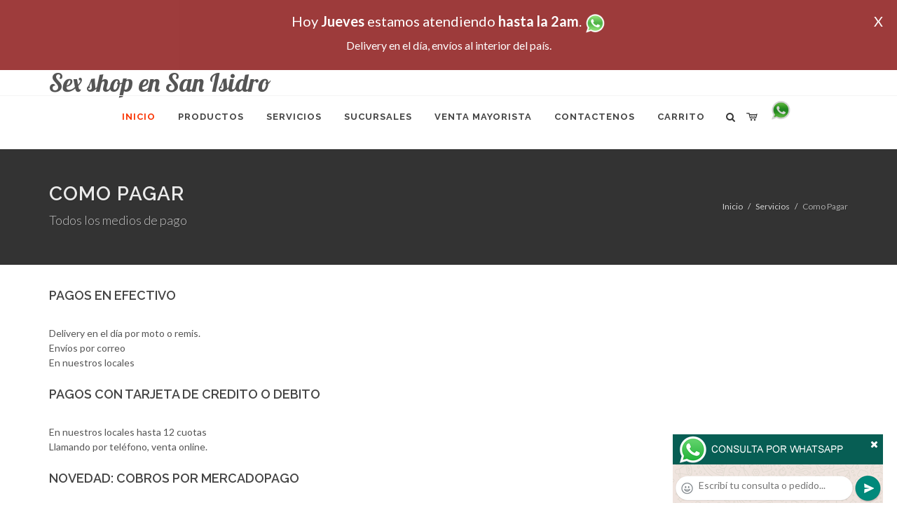

--- FILE ---
content_type: text/html; charset=UTF-8
request_url: https://sex-shop-en-san-isidro.com.ar/como_pagar.php
body_size: 16458
content:
<!DOCTYPE html>
<html dir="ltr" lang="es-ES">
<head>
	<meta http-equiv="content-type" content="text/html; charset=utf-8" />
	<meta name="author" content="sex-shop-en-san-isidro.com.ar" />
	<link href="https://fonts.googleapis.com/css?family=Lato:300,400,400italic,600,700|Raleway:300,400,500,600,700|Crete+Round:400italic" rel="stylesheet" type="text/css" />
	<link href="https://fonts.googleapis.com/css?family=Lobster" rel="stylesheet">
	<link rel="stylesheet" href="css/bootstrap.css" type="text/css" />
	<link rel="stylesheet" href="style.css" type="text/css" />
	<link rel="stylesheet" href="css/swiper.css" type="text/css" />
	<link rel="stylesheet" href="css/dark.css" type="text/css" />
	<link rel="stylesheet" href="css/font-icons.css" type="text/css" />
	<link rel="stylesheet" href="css/animate.css" type="text/css" />
	<link rel="stylesheet" href="css/magnific-popup.css" type="text/css" />
	<link rel="stylesheet" href="css/responsive.css" type="text/css" />
	<link rel="stylesheet" href="css/rch.css?v=1697134534" type="text/css" />
	<meta name="viewport" content="width=device-width, initial-scale=1" />
		<title>Sex shop en San Isidro Contactanos al 115368-5239 o por Whatsapp al 11-4472-2996, y podras pagar con tarjeta de credito y debito en cualquiera de nuestros 20 locales, tambien contra entrega al delivery que te entrega el producto o al personal del correo argentino, tambien podras pagar por mercadopago con todos los medios de pago disponibles</title>
	<meta name="description" content="Paga articulos eroticos en efectivo, Paga articulos eroticos con tarjeta de credito, Paga articulos eroticos con tarjeta de debito, Paga articulos eroticos en cuotas, Paga articulos eroticos contra entrega del producto, Paga articulos eroticos por mercado pago" />
	<meta name="keywords" content="Accesorios de cueros, Peliculas XXX, Peliculas Porno, Peliculas Eroticas, Conjuntos Eroticos, Corsets Eroticos, Portaligas, Tangas Eroticas, Disfraces Eroticos, Vibradores, Protesis Peneanas, Lenceria Femenina, Babydolls, Consoladores, Muñecas Inflables, DVD porno, DVD XXX, Articulos Sado, Bombas de Vacio, Vaginas,  Lubricantes, Anillos para pene, 50 Sombras De Grey, Vigorizantes, Accesorios Eroticos, Afrodisiacos, Feromonas, Anillos Para Pene, Anillos Vibradores, Arneses Eroticos, Bolitas Chinas, Dilatadores Anales, Estimuladores Femeninos, Dilatadores Anales">
	<meta property="og:site_name" content="Sex shop en San Isidro">
<meta property="og:title" content="Sex shop en San Isidro Contactanos al 115368-5239 o por Whatsapp al 11-4472-2996, y podras pagar con tarjeta de credito y debito en cualquiera de nuestros 20 locales, tambien contra entrega al delivery que te entrega el producto o al personal del correo argentino, tambien podras pagar por mercadopago con todos los medios de pago disponibles" />
<meta property="og:description" content="Paga articulos eroticos en efectivo, Paga articulos eroticos con tarjeta de credito, Paga articulos eroticos con tarjeta de debito, Paga articulos eroticos en cuotas, Paga articulos eroticos contra entrega del producto, Paga articulos eroticos por mercado pago" />
<meta property="og:image" itemprop="image" content="https://sex-shop-en-san-isidro.com.ar/graficos/nofoto.gif">
<meta property="og:type" content="website" /></head>
<body class="stretched">
<div style="width: 100%; background-color: #800000; height: 100px; color: #ffffff; text-align: center; font-size: 20px; padding-top: 15px; display: none;" id="DivMensajePopUp">
	<div style="position: absolute; right: 20px;"><a href="#" onclick="$('#DivMensajePopUp').fadeOut(1000);" style="color: #ffffff;">X</a></div>
	Hoy <b>Jueves</b> estamos atendiendo <b>hasta la 2am</b>. <a href="http://publicapi.sexshopargentino.com.ar/Whatsapp/redirect" target="_blank"><img src="graficos/whatsapp.png" border="0" style="max-width: 30px;"></a><br>
	<span style="font-size:16px;">Delivery en el día, envíos al interior del país.</span>
</div>
 <!-- Document Wrapper
 ============================================= -->
 <div id="wrapper" class="clearfix">
  <!-- Header
  ============================================= -->
  <header id="header" class="responsive-sticky-header" classEX="sticky-style-2">
   <div class="container clearfix">
    <!-- Logo
    ============================================= -->
    <div id="logo" class="divcenter hidden-xs hidden-sm" style="height:initial; font-family:Lobster;">
		Sex shop en San Isidro
    </div><!-- #logo end -->
   </div>
   <div id="header-wrap" style="min-height:initial;">
       <nav id="primary-menu" class="style-2 center">
     <div class="container clearfix">
	<div id="logo" class="visible-xs visible-sm" style="height:initial;text-align: left;">
     <a href="index.php" class="retina-logo" style="font-family:Lobster; font-size:14pt;margin-left: 30px;text-align:initial;">Sex shop en San Isidro</a>
    </div>
	<div id="primary-menu-trigger"><i class="icon-reorder"></i></div>
      <ul>
       <li class="current"><a href="index.php"><div>Inicio</div></a></li>
       <li class="sub-menu"><a href="#" class="sf-with-ul"><div>Productos</div></a>
        <ul style="display: none;">
         <li class="sub-menu"><a href="#" class="sf-with-ul"><div>OFERTAS</div></a>
          <ul style="display: none;">
    <li><a href="productos_sexshop.php?categ=284&SexShop=OFERTAS,%20CON%20GEL%20GRATIS"><div>CON GEL GRATIS</div></a></li>
    <li><a href="productos_sexshop.php?categ=260&SexShop=OFERTAS,%20DISCONTINUOS"><div>DISCONTINUOS</div></a></li>
    <li><a href="productos_sexshop.php?categ=261&SexShop=OFERTAS,%20PROMOCIONES"><div>PROMOCIONES</div></a></li>
</ul></li>         <li class="sub-menu"><a href="#" class="sf-with-ul"><div>Especificos</div></a>
          <ul style="display: none;">
    <li><a href="productos_sexshop.php?categ=106&SexShop=Especificos,%20VIBRADORES%20CON%20ANILLO"><div>VIBRADORES CON ANILLO</div></a></li>
    <li><a href="productos_sexshop.php?categ=108&SexShop=Especificos,%20BOLITAS%20CHINAS"><div>BOLITAS CHINAS</div></a></li>
    <li><a href="productos_sexshop.php?categ=105&SexShop=Especificos,%20ANILLOS%20SIN%20VIBRADOR"><div>ANILLOS SIN VIBRADOR</div></a></li>
    <li><a href="productos_sexshop.php?categ=107&SexShop=Especificos,%20ARNESES%20Y%20STRAP%20ON"><div>ARNESES Y STRAP ON</div></a></li>
    <li><a href="productos_sexshop.php?categ=149&SexShop=Especificos,%20DOBLE%20PENETRACION"><div>DOBLE PENETRACION</div></a></li>
    <li><a href="productos_sexshop.php?categ=122&SexShop=Especificos,%20FUNDAS%20PARA%20PENE"><div>FUNDAS PARA PENE</div></a></li>
    <li><a href="productos_sexshop.php?categ=235&SexShop=Especificos,%20INFLABLES"><div>INFLABLES</div></a></li>
    <li><a href="productos_sexshop.php?categ=150&SexShop=Especificos,%20PROTESIS%20PARA%20PENE"><div>PROTESIS PARA PENE</div></a></li>
    <li><a href="productos_sexshop.php?categ=264&SexShop=Especificos,%20PRODUCTOS%20RETARDANTES"><div>PRODUCTOS RETARDANTES</div></a></li>
    <li><a href="productos_sexshop.php?categ=227&SexShop=Especificos,%20KITS"><div>KITS</div></a></li>
</ul></li>         <li class="sub-menu"><a href="#" class="sf-with-ul"><div>Accesorios</div></a>
          <ul style="display: none;">
    <li><a href="productos_sexshop.php?categ=103&SexShop=Accesorios,%20ACCESORIOS%20EROTICOS"><div>ACCESORIOS EROTICOS</div></a></li>
    <li><a href="productos_sexshop.php?categ=278&SexShop=Accesorios,%20ANTIFACES%20EROTICOS"><div>ANTIFACES EROTICOS</div></a></li>
    <li><a href="productos_sexshop.php?categ=104&SexShop=Accesorios,%20AFRODISIACOS%20FEROMONAS"><div>AFRODISIACOS FEROMONAS</div></a></li>
    <li><a href="productos_sexshop.php?categ=121&SexShop=Accesorios,%20COTILLON%20EROTICO"><div>COTILLON EROTICO</div></a></li>
    <li><a href="productos_sexshop.php?categ=236&SexShop=Accesorios,%20ESPOSAS"><div>ESPOSAS</div></a></li>
    <li><a href="productos_sexshop.php?categ=117&SexShop=Accesorios,%20JUEGOS%20EROTICOS"><div>JUEGOS EROTICOS</div></a></li>
    <li><a href="productos_sexshop.php?categ=119&SexShop=Accesorios,%20PRESERVATIVOS"><div>PRESERVATIVOS</div></a></li>
    <li><a href="productos_sexshop.php?categ=120&SexShop=Accesorios,%20VELAS%20EROTICAS"><div>VELAS EROTICAS</div></a></li>
    <li><a href="productos_sexshop.php?categ=286&SexShop=Accesorios,%20PEZONERAS"><div>PEZONERAS</div></a></li>
    <li><a href="productos_sexshop.php?categ=102&SexShop=Accesorios,%20VIGORIZANTES%20NATURALES"><div>VIGORIZANTES NATURALES</div></a></li>
</ul></li>         <li class="sub-menu"><a href="#" class="sf-with-ul"><div>Anales</div></a>
          <ul style="display: none;">
    <li><a href="productos_sexshop.php?categ=272&SexShop=Anales,%20DUCHAS%20ANALES"><div>DUCHAS ANALES</div></a></li>
    <li><a href="productos_sexshop.php?categ=230&SexShop=Anales,%20ANAL%20CON%20VIBRADOR"><div>ANAL CON VIBRADOR</div></a></li>
    <li><a href="productos_sexshop.php?categ=231&SexShop=Anales,%20ANAL%20SIN%20VIBRADOR"><div>ANAL SIN VIBRADOR</div></a></li>
    <li><a href="productos_sexshop.php?categ=237&SexShop=Anales,%20JOYAS%20ANALES"><div>JOYAS ANALES</div></a></li>
    <li><a href="productos_sexshop.php?categ=232&SexShop=Anales,%20VARITAS%20ANALES"><div>VARITAS ANALES</div></a></li>
    <li><a href="productos_sexshop.php?categ=281&SexShop=Anales,%20PLUGS%20CON%20COLA"><div>PLUGS CON COLA</div></a></li>
</ul></li>         <li class="sub-menu"><a href="#" class="sf-with-ul"><div>Consoladores</div></a>
          <ul style="display: none;">
    <li><a href="productos_sexshop.php?categ=137&SexShop=Consoladores,%20ACTORES%20PORNO%20REALISTICOS"><div>ACTORES PORNO REALISTICOS</div></a></li>
    <li><a href="productos_sexshop.php?categ=139&SexShop=Consoladores,%20CONSOLADORES%20MACIZOS"><div>CONSOLADORES MACIZOS</div></a></li>
    <li><a href="productos_sexshop.php?categ=141&SexShop=Consoladores,%20CONSOLADORES%20MULATOS"><div>CONSOLADORES MULATOS</div></a></li>
    <li><a href="productos_sexshop.php?categ=142&SexShop=Consoladores,%20CONSOLADORES%20PELLIZCABLES"><div>CONSOLADORES PELLIZCABLES</div></a></li>
    <li><a href="productos_sexshop.php?categ=145&SexShop=Consoladores,%20CONSOLADORES%20REALISTICOS"><div>CONSOLADORES REALISTICOS</div></a></li>
    <li><a href="productos_sexshop.php?categ=143&SexShop=Consoladores,%20CONSOLADORES%20SOPAPA%20JELLY"><div>CONSOLADORES SOPAPA JELLY</div></a></li>
    <li><a href="productos_sexshop.php?categ=144&SexShop=Consoladores,%20CONSOLADORES%20SOPAPA%20PIEL"><div>CONSOLADORES SOPAPA PIEL</div></a></li>
    <li><a href="productos_sexshop.php?categ=289&SexShop=Consoladores,%20MONSTER"><div>MONSTER</div></a></li>
</ul></li>         <li class="sub-menu"><a href="#" class="sf-with-ul"><div>Vibradores</div></a>
          <ul style="display: none;">
    <li><a href="productos_sexshop.php?categ=276&SexShop=Vibradores,%20VIBRADORES%20INALÁMBRICOS%20BLUETOOTH"><div>VIBRADORES INALÁMBRICOS BLUETOOTH</div></a></li>
    <li><a href="productos_sexshop.php?categ=269&SexShop=Vibradores,%20VIBRADORES%20PARA%20PAREJAS"><div>VIBRADORES PARA PAREJAS</div></a></li>
    <li><a href="productos_sexshop.php?categ=151&SexShop=Vibradores,%20ANILLOS%20CON%20VIBRADOR"><div>ANILLOS CON VIBRADOR</div></a></li>
    <li><a href="productos_sexshop.php?categ=222&SexShop=Vibradores,%20VIBRADORES%20CON%20ESTIMULACION"><div>VIBRADORES CON ESTIMULACION</div></a></li>
    <li><a href="productos_sexshop.php?categ=152&SexShop=Vibradores,%20VIBRADORES%20CYBER%20SKIN"><div>VIBRADORES CYBER SKIN</div></a></li>
    <li><a href="productos_sexshop.php?categ=154&SexShop=Vibradores,%20VIBRADORES%20FUNNY"><div>VIBRADORES FUNNY</div></a></li>
    <li><a href="productos_sexshop.php?categ=155&SexShop=Vibradores,%20VIBRADORES%20JELLY"><div>VIBRADORES JELLY</div></a></li>
    <li><a href="productos_sexshop.php?categ=159&SexShop=Vibradores,%20VIBRADORES%20PIEL"><div>VIBRADORES PIEL</div></a></li>
    <li><a href="productos_sexshop.php?categ=224&SexShop=Vibradores,%20VIBRADORES%20INALAMBRICOS"><div>VIBRADORES INALAMBRICOS</div></a></li>
    <li><a href="productos_sexshop.php?categ=156&SexShop=Vibradores,%20VIBRADORES%20PREMIUM"><div>VIBRADORES PREMIUM</div></a></li>
    <li><a href="productos_sexshop.php?categ=140&SexShop=Vibradores,%20VIBRADORES%20RIGIDOS"><div>VIBRADORES RIGIDOS</div></a></li>
    <li><a href="productos_sexshop.php?categ=148&SexShop=Vibradores,%20VIBRADORES%20PROSTATICOS"><div>VIBRADORES PROSTATICOS</div></a></li>
    <li><a href="productos_sexshop.php?categ=290&SexShop=Vibradores,%20VIBRADORES%20MICROFONO"><div>VIBRADORES MICROFONO</div></a></li>
    <li><a href="productos_sexshop.php?categ=157&SexShop=Vibradores,%20VIBRADORES%20REALISTICOS"><div>VIBRADORES REALISTICOS</div></a></li>
    <li><a href="productos_sexshop.php?categ=158&SexShop=Vibradores,%20VIBRADORES%20ROTATIVOS"><div>VIBRADORES ROTATIVOS</div></a></li>
    <li><a href="productos_sexshop.php?categ=266&SexShop=Vibradores,%20VIBRADORES%20CON%20SOPAPA"><div>VIBRADORES CON SOPAPA</div></a></li>
    <li><a href="productos_sexshop.php?categ=124&SexShop=Vibradores,%20VIBRADORES%20USB%20RECARGABLES"><div>VIBRADORES USB RECARGABLES</div></a></li>
</ul></li>         <li class="sub-menu"><a href="#" class="sf-with-ul"><div>Estimuladores</div></a>
          <ul style="display: none;">
    <li><a href="productos_sexshop.php?categ=282&SexShop=Estimuladores,%20ESTIMULADORES%20CON%20APP"><div>ESTIMULADORES CON APP</div></a></li>
    <li><a href="productos_sexshop.php?categ=223&SexShop=Estimuladores,%20BALAS%20VIBRADORAS"><div>BALAS VIBRADORAS</div></a></li>
    <li><a href="productos_sexshop.php?categ=255&SexShop=Estimuladores,%20SUCCIONADORES"><div>SUCCIONADORES</div></a></li>
    <li><a href="productos_sexshop.php?categ=229&SexShop=Estimuladores,%20ESTIMULADORES%20DE%20CLITORIS"><div>ESTIMULADORES DE CLITORIS</div></a></li>
    <li><a href="productos_sexshop.php?categ=226&SexShop=Estimuladores,%20ESTIMULADORES%20ESPECIALES"><div>ESTIMULADORES ESPECIALES</div></a></li>
    <li><a href="productos_sexshop.php?categ=147&SexShop=Estimuladores,%20ESTIMULADORES%20DE%20VIDRIO"><div>ESTIMULADORES DE VIDRIO</div></a></li>
    <li><a href="productos_sexshop.php?categ=109&SexShop=Estimuladores,%20ESTIMULADORES%20FEMENINOS"><div>ESTIMULADORES FEMENINOS</div></a></li>
    <li><a href="productos_sexshop.php?categ=110&SexShop=Estimuladores,%20ESTIMULADORES%20MASCULINOS"><div>ESTIMULADORES MASCULINOS</div></a></li>
    <li><a href="productos_sexshop.php?categ=219&SexShop=Estimuladores,%20ESTIMULADORES%20PROSTATICOS"><div>ESTIMULADORES PROSTATICOS</div></a></li>
    <li><a href="productos_sexshop.php?categ=220&SexShop=Estimuladores,%20ESTIMULADORES%20PUNTO%20G"><div>ESTIMULADORES PUNTO G</div></a></li>
    <li><a href="productos_sexshop.php?categ=288&SexShop=Estimuladores,%20DE%20METAL"><div>DE METAL</div></a></li>
    <li><a href="productos_sexshop.php?categ=123&SexShop=Estimuladores,%20MUÑECAS%20INFLABLES%20Y%20VAGINAS"><div>MUÑECAS INFLABLES Y VAGINAS</div></a></li>
</ul></li>         <li class="sub-menu"><a href="#" class="sf-with-ul"><div>Aceites y lubricantes</div></a>
          <ul style="display: none;">
    <li><a href="productos_sexshop.php?categ=126&SexShop=Aceites%20y%20lubricantes,%20ACEITES%20Y%20GELES%20MASAJES"><div>ACEITES Y GELES MASAJES</div></a></li>
    <li><a href="productos_sexshop.php?categ=133&SexShop=Aceites%20y%20lubricantes,%20LIMPIADOR%20DE%20PRODUCTOS"><div>LIMPIADOR DE PRODUCTOS</div></a></li>
    <li><a href="productos_sexshop.php?categ=127&SexShop=Aceites%20y%20lubricantes,%20LUBRICANTES%20ANALES"><div>LUBRICANTES ANALES</div></a></li>
    <li><a href="productos_sexshop.php?categ=128&SexShop=Aceites%20y%20lubricantes,%20LUBRICANTES%20AROMATIZADOS"><div>LUBRICANTES AROMATIZADOS</div></a></li>
    <li><a href="productos_sexshop.php?categ=130&SexShop=Aceites%20y%20lubricantes,%20LUBRICANTES%20ESTIMULANTES"><div>LUBRICANTES ESTIMULANTES</div></a></li>
    <li><a href="productos_sexshop.php?categ=129&SexShop=Aceites%20y%20lubricantes,%20LUBRICANTES%20FRIO%20-%20CALOR"><div>LUBRICANTES FRIO - CALOR</div></a></li>
    <li><a href="productos_sexshop.php?categ=131&SexShop=Aceites%20y%20lubricantes,%20LUBRICANTES%20NEUTROS"><div>LUBRICANTES NEUTROS</div></a></li>
    <li><a href="productos_sexshop.php?categ=136&SexShop=Aceites%20y%20lubricantes,%20LUBRICANTES%20KYL"><div>LUBRICANTES KYL</div></a></li>
    <li><a href="productos_sexshop.php?categ=254&SexShop=Aceites%20y%20lubricantes,%20FLY%20NIGHT"><div>FLY NIGHT</div></a></li>
    <li><a href="productos_sexshop.php?categ=271&SexShop=Aceites%20y%20lubricantes,%20REAL%20SKYN"><div>REAL SKYN</div></a></li>
    <li><a href="productos_sexshop.php?categ=134&SexShop=Aceites%20y%20lubricantes,%20LUBRICANTES%20MISS%20V"><div>LUBRICANTES MISS V</div></a></li>
    <li><a href="productos_sexshop.php?categ=132&SexShop=Aceites%20y%20lubricantes,%20LUBRICANTES%20SABORIZADOS"><div>LUBRICANTES SABORIZADOS</div></a></li>
    <li><a href="productos_sexshop.php?categ=283&SexShop=Aceites%20y%20lubricantes,%20PERFUMES"><div>PERFUMES</div></a></li>
    <li><a href="productos_sexshop.php?categ=228&SexShop=Aceites%20y%20lubricantes,%20LUBRICANTES%20SEXITIVE"><div>LUBRICANTES SEXITIVE</div></a></li>
    <li><a href="productos_sexshop.php?categ=273&SexShop=Aceites%20y%20lubricantes,%20LUBRICANTES%20SEXTUAL"><div>LUBRICANTES SEXTUAL</div></a></li>
</ul></li>         <li class="sub-menu"><a href="#" class="sf-with-ul"><div>Lencería femenina</div></a>
          <ul style="display: none;">
    <li><a href="productos_sexshop.php?categ=221&SexShop=Lencería%20femenina,%20ACCESORIOS%20DE%20LENCERIA"><div>ACCESORIOS DE LENCERIA</div></a></li>
    <li><a href="productos_sexshop.php?categ=277&SexShop=Lencería%20femenina,%20ARNESES%20Y%20LIGUEROS"><div>ARNESES Y LIGUEROS</div></a></li>
    <li><a href="productos_sexshop.php?categ=161&SexShop=Lencería%20femenina,%20BABY%20DOLLS%20EROTICOS"><div>BABY DOLLS EROTICOS</div></a></li>
    <li><a href="productos_sexshop.php?categ=163&SexShop=Lencería%20femenina,%20BODYS%20EROTICOS"><div>BODYS EROTICOS</div></a></li>
    <li><a href="productos_sexshop.php?categ=164&SexShop=Lencería%20femenina,%20CATSUITS%20EROTICOS"><div>CATSUITS EROTICOS</div></a></li>
    <li><a href="productos_sexshop.php?categ=165&SexShop=Lencería%20femenina,%20CONJUNTOS%20EROTICOS"><div>CONJUNTOS EROTICOS</div></a></li>
    <li><a href="productos_sexshop.php?categ=166&SexShop=Lencería%20femenina,%20CORSETS%20EROTICOS"><div>CORSETS EROTICOS</div></a></li>
    <li><a href="productos_sexshop.php?categ=168&SexShop=Lencería%20femenina,%20DISFRACES%20EROTICOS"><div>DISFRACES EROTICOS</div></a></li>
    <li><a href="productos_sexshop.php?categ=175&SexShop=Lencería%20femenina,%20LENCERIA%20XL"><div>LENCERIA XL</div></a></li>
    <li><a href="productos_sexshop.php?categ=169&SexShop=Lencería%20femenina,%20MEDIAS%20EROTICAS"><div>MEDIAS EROTICAS</div></a></li>
    <li><a href="productos_sexshop.php?categ=170&SexShop=Lencería%20femenina,%20PORTALIGAS%20EROTICOS"><div>PORTALIGAS EROTICOS</div></a></li>
    <li><a href="productos_sexshop.php?categ=171&SexShop=Lencería%20femenina,%20REMERAS%20Y%20MINIFALDAS%20EROTICAS"><div>REMERAS Y MINIFALDAS EROTICAS</div></a></li>
    <li><a href="productos_sexshop.php?categ=262&SexShop=Lencería%20femenina,%20ROPA%20EN%20VINILO"><div>ROPA EN VINILO</div></a></li>
    <li><a href="productos_sexshop.php?categ=263&SexShop=Lencería%20femenina,%20ROPA%20EN%20TELA%20DE%20RED"><div>ROPA EN TELA DE RED</div></a></li>
    <li><a href="productos_sexshop.php?categ=172&SexShop=Lencería%20femenina,%20TANGAS%20EROTICAS"><div>TANGAS EROTICAS</div></a></li>
    <li><a href="productos_sexshop.php?categ=173&SexShop=Lencería%20femenina,%20TANGAS%20PREMIUM"><div>TANGAS PREMIUM</div></a></li>
    <li><a href="productos_sexshop.php?categ=274&SexShop=Lencería%20femenina,%20TANGAS%20FUNNY"><div>TANGAS FUNNY</div></a></li>
    <li><a href="productos_sexshop.php?categ=174&SexShop=Lencería%20femenina,%20VESTIDOS%20EROTICOS"><div>VESTIDOS EROTICOS</div></a></li>
</ul></li>         <li class="sub-menu"><a href="#" class="sf-with-ul"><div>Lencería masculina</div></a>
          <ul style="display: none;">
    <li><a href="productos_sexshop.php?categ=270&SexShop=Lencería%20masculina,%20BODYS%20Y%20REMERAS"><div>BODYS Y REMERAS</div></a></li>
    <li><a href="productos_sexshop.php?categ=177&SexShop=Lencería%20masculina,%20BOXERS%20EROTICOS%20HOMBRE"><div>BOXERS EROTICOS HOMBRE</div></a></li>
    <li><a href="productos_sexshop.php?categ=179&SexShop=Lencería%20masculina,%20DISFRACES%20MASCULINOS"><div>DISFRACES MASCULINOS</div></a></li>
    <li><a href="productos_sexshop.php?categ=176&SexShop=Lencería%20masculina,%20LENCERIA%20MASCULINA"><div>LENCERIA MASCULINA</div></a></li>
    <li><a href="productos_sexshop.php?categ=178&SexShop=Lencería%20masculina,%20SUSPENSORES%20HOMBRE"><div>SUSPENSORES HOMBRE</div></a></li>
</ul></li>         <li class="sub-menu"><a href="#" class="sf-with-ul"><div>Cueros eróticos</div></a>
          <ul style="display: none;">
    <li><a href="productos_sexshop.php?categ=180&SexShop=Cueros%20eróticos,%20ACCESORIOS%20DE%20CUERO"><div>ACCESORIOS DE CUERO</div></a></li>
    <li><a href="productos_sexshop.php?categ=181&SexShop=Cueros%20eróticos,%20CONJUNTOS%20DE%20CUERO"><div>CONJUNTOS DE CUERO</div></a></li>
    <li><a href="productos_sexshop.php?categ=182&SexShop=Cueros%20eróticos,%20ESPOSAS%20DE%20CUERO"><div>ESPOSAS DE CUERO</div></a></li>
    <li><a href="productos_sexshop.php?categ=183&SexShop=Cueros%20eróticos,%20INMOVILIZADORES%20SADO"><div>INMOVILIZADORES SADO</div></a></li>
    <li><a href="productos_sexshop.php?categ=184&SexShop=Cueros%20eróticos,%20LATIGOS%20SADO"><div>LATIGOS SADO</div></a></li>
    <li><a href="productos_sexshop.php?categ=186&SexShop=Cueros%20eróticos,%20LINEA%20BLANCA"><div>LINEA BLANCA</div></a></li>
    <li><a href="productos_sexshop.php?categ=188&SexShop=Cueros%20eróticos,%20LINEA%20PELUCHE"><div>LINEA PELUCHE</div></a></li>
    <li><a href="productos_sexshop.php?categ=185&SexShop=Cueros%20eróticos,%20MASCARAS%20DE%20CUERO"><div>MASCARAS DE CUERO</div></a></li>
</ul></li>         <li class="sub-menu"><a href="#" class="sf-with-ul"><div>Marcas Importadas</div></a>
          <ul style="display: none;">
    <li><a href="productos_sexshop.php?categ=240&SexShop=Marcas%20Importadas,%20ADRIEN%20LASTIC"><div>ADRIEN LASTIC</div></a></li>
    <li><a href="productos_sexshop.php?categ=241&SexShop=Marcas%20Importadas,%20ALIVE"><div>ALIVE</div></a></li>
    <li><a href="productos_sexshop.php?categ=242&SexShop=Marcas%20Importadas,%20BLUSH"><div>BLUSH</div></a></li>
    <li><a href="productos_sexshop.php?categ=243&SexShop=Marcas%20Importadas,%20BSWISH"><div>BSWISH</div></a></li>
    <li><a href="productos_sexshop.php?categ=244&SexShop=Marcas%20Importadas,%20CALIFORNIA%20EXOTIC"><div>CALIFORNIA EXOTIC</div></a></li>
    <li><a href="productos_sexshop.php?categ=249&SexShop=Marcas%20Importadas,%20NS%20NOVELTIES"><div>NS NOVELTIES</div></a></li>
    <li><a href="productos_sexshop.php?categ=250&SexShop=Marcas%20Importadas,%20PIPEDREAM"><div>PIPEDREAM</div></a></li>
    <li><a href="productos_sexshop.php?categ=251&SexShop=Marcas%20Importadas,%20PRETTY%20LOVE"><div>PRETTY LOVE</div></a></li>
    <li><a href="productos_sexshop.php?categ=252&SexShop=Marcas%20Importadas,%20SATISFYER"><div>SATISFYER</div></a></li>
    <li><a href="productos_sexshop.php?categ=279&SexShop=Marcas%20Importadas,%20SHOTS"><div>SHOTS</div></a></li>
    <li><a href="productos_sexshop.php?categ=280&SexShop=Marcas%20Importadas,%20SEXY%20&%20FUNNY"><div>SEXY & FUNNY</div></a></li>
    <li><a href="productos_sexshop.php?categ=285&SexShop=Marcas%20Importadas,%20HARD%20STEEL"><div>HARD STEEL</div></a></li>
</ul></li>         <li class="sub-menu"><a href="#" class="sf-with-ul"><div>Películas eróticas</div></a>
          <ul style="display: none;">
    <li><a href="productos_sexshop.php?categ=189&SexShop=Películas%20eróticas,%20DVD%20ANAL"><div>DVD ANAL</div></a></li>
    <li><a href="productos_sexshop.php?categ=202&SexShop=Películas%20eróticas,%20DVD%20ARGENTINAS"><div>DVD ARGENTINAS</div></a></li>
    <li><a href="productos_sexshop.php?categ=203&SexShop=Películas%20eróticas,%20DVD%20BRASILERAS"><div>DVD BRASILERAS</div></a></li>
    <li><a href="productos_sexshop.php?categ=192&SexShop=Películas%20eróticas,%20DVD%20EXOTICAS"><div>DVD EXOTICAS</div></a></li>
    <li><a href="productos_sexshop.php?categ=195&SexShop=Películas%20eróticas,%20DVD%20FETICHE%20SADO"><div>DVD FETICHE SADO</div></a></li>
    <li><a href="productos_sexshop.php?categ=196&SexShop=Películas%20eróticas,%20DVD%20GANG%20BANG"><div>DVD GANG BANG</div></a></li>
    <li><a href="productos_sexshop.php?categ=197&SexShop=Películas%20eróticas,%20DVD%20GAY"><div>DVD GAY</div></a></li>
    <li><a href="productos_sexshop.php?categ=198&SexShop=Películas%20eróticas,%20DVD%20HETEROSEXUALES"><div>DVD HETEROSEXUALES</div></a></li>
    <li><a href="productos_sexshop.php?categ=213&SexShop=Películas%20eróticas,%20DVD%20INTERRACIALES"><div>DVD INTERRACIALES</div></a></li>
    <li><a href="productos_sexshop.php?categ=199&SexShop=Películas%20eróticas,%20DVD%20LESBIANAS"><div>DVD LESBIANAS</div></a></li>
    <li><a href="productos_sexshop.php?categ=218&SexShop=Películas%20eróticas,%20DVD%20ROCCO%20SIFREDI"><div>DVD ROCCO SIFREDI</div></a></li>
    <li><a href="productos_sexshop.php?categ=214&SexShop=Películas%20eróticas,%20DVD%20CLASICAS"><div>DVD CLASICAS</div></a></li>
    <li><a href="productos_sexshop.php?categ=206&SexShop=Películas%20eróticas,%20DVD%20SUECAS"><div>DVD SUECAS</div></a></li>
    <li><a href="productos_sexshop.php?categ=201&SexShop=Películas%20eróticas,%20DVD%20TRAVESTIS"><div>DVD TRAVESTIS</div></a></li>
</ul></li>        </ul>
       </li>
       <li class="sub-menu"><a href="#" class="sf-with-ul"><div>Servicios</div></a>
        <ul style="display: none;">
         <li><a href="como_comprar.php"><div>COMO COMPRAR</div></a></li>
         <li><a href="como_pagar.php"><div>COMO PAGAR</div></a></li>
         <li><a href="mercadopago.php"><div>PAGA CON MERCADOPAGO</div></a></li>
         <li><a href="envios_por_delivery.php"><div>DELIVERY EN EL DIA</div></a></li>
         <li><a href="envios_por_correo.php"><div>ENVIO A TODO EL PAIS</div></a></li>
        </ul>
       </li>
       <li class="sub-menu"><a href="#" class="sf-with-ul"><div>SUCURSALES</div></a>
        <ul style="display: none;">
         <li><a href="sucursal_sexshop_barrio_norte.php"><div>Sexshop Barrio Norte</div></a></li>
         <li><a href="sucursal_sexshop_palermo.php"><div>Sexshop Palermo</div></a></li>
         <li><a href="sucursal_sexshop_microcentro.php"><div>Sexshop Microcentro</div></a></li>
         <li><a href="sucursal_sexshop_caballito.php"><div>Sexshop Caballito</div></a></li>
		 <li><a href="sucursal_sexshop_boedo.php"><div>Sexshop Boedo</div></a></li>
         <li><a href="sucursal_sexshop_flores.php"><div>Sexshop Flores</div></a></li>
         <li><a href="sucursal_sexshop_villa_del_parque.php"><div>Sexshop Villa del Parque</div></a></li>
		 <li><a href="sucursal_sexshop_villa_crespo.php"><div>Sexshop Villa Crespo</div></a></li>
         <li><a href="sucursal_sexshop_femme.php"><div>Sexshop Belgrano</div></a></li>		 
         <li><a href="sucursal_sexshop_quilmes.php"><div>Sexshop Quilmes</div></a></li>
         <li><a href="sucursal_sexshop_lomas_de_zamora.php"><div>Sexshop Lomas de Zamora</div></a></li>
         <li><a href="sucursal_sexshop_moron.php"><div>Sexshop Moron</div></a></li>
		 <li><a href="sucursal_sexshop_moron2.php"><div>Sexshop Moron 2</div></a></li>
         <li><a href="sucursal_sexshop_san_martin.php"><div>Sexshop San Martin</div></a></li>
         <li><a href="sucursal_sexshop_lanus.php"><div>Sexshop Lanus</div></a></li>
         <li><a href="sucursal_sexshop_olivos.php"><div>Sexshop Olivos</div></a></li>
		 <li><a href="sucursal_sexshop_warnes.php"><div>Sexshop Warnes</div></a></li>
		 <li><a href="sucursal_sexshop_colegiales.php"><div>Sexshop Colegiales</div></a></li>
		 <li><a href="sucursal_sexshop_vicente_lopez.php"><div>Sexshop Vicente Lopez</div></a></li>
		 <li><a href="sucursal_sexshop_pilar.php"><div>Sexshop Pilar</div></a></li>

        </ul>
	   </li>
	   <li><a href="venta_mayorista.php"><div>VENTA MAYORISTA</div></a></li>
       <li><a href="contactenos.php"><div>CONTACTENOS</div></a></li>
       <li><a href="carrito.php"><div>CARRITO</div></a></li>
      </ul>
      <!-- Carrito
      ============================================= -->
      <div id="top-whatsapp">
		<a href="http://publicapi.sexshopargentino.com.ar/Whatsapp/redirect" style="width: 30px; height: 30px; top: -15px; right: 25px;"><img src="graficos/whatsapp_animado.gif"></a>
	  </div>
      <div id="top-cart" styleX="right: 20px; top: -20px;">
       <a href="carrito.php" idX="top-cart-trigger"><i class="icon-cart"></i></a><span class="circulo" id="CarritoCant" style="display:none;">0</span>
      </div><!-- #top-carrito end -->
      <!-- Top Search
      ============================================= -->
      <div id="top-search">
       <a href="#" id="top-search-trigger"><i class="icon-search3"></i><i class="icon-line-cross"></i></a>
       <form action="productos_sexshop.php" method="get">
        <input type="text" name="q" class="form-control" value="" placeholder="Qué estás buscando?">
       </form>
      </div><!-- #top-search end -->
     </div>
    </nav>   </div>
  </header><!-- #header end -->
		<section class="estamos_atendiendo-area">
			<div class="container" style="color:#ffffff;">
 
			</div>
		</section>
  <!-- Content
  ============================================= -->
  <section id="content">
<section id="page-title" class="page-title-dark">
 <div class="container clearfix">
  <h1>COMO PAGAR</h1>
  <span>Todos los medios de pago</span>
   <ol class="breadcrumb">
   <li><a href="index.php">Inicio</a></li>
   <li><a href="#">Servicios</a></li>
   <li class="active">Como Pagar</li>
  </ol>
 </div>
</section>
<section id="content" style="margin-bottom: 0px;">
	<div class="content-wrap">
		<div class="container clearfix">
			<div id="posts" class="clearfix" data-layout="fitRows" style="position: relative;">
				
				<h4>PAGOS EN EFECTIVO</h4>
				Delivery en el día por moto o remis.<br>
				Envíos por correo<br>
				En nuestros locales<br>
				<br>
				<h4>PAGOS CON TARJETA DE CREDITO O DEBITO</h4>
				En nuestros locales hasta 12 cuotas<br>
				Llamando por teléfono, venta online.<br>
				<br>
				<h4>NOVEDAD: COBROS POR MERCADOPAGO</h4>
				Podrás realizar tus compras telefonicamente y abonarlas cómodamente desde tu casa con MercadoPago.<br>
				Con MercadoPago podrás abonar con todas las Tarjetas de Crédito hasta en 12 pagos, por Pago Fácil o RapiPago, entre otros.<br>
				<a href="https://www.mercadolibre.com.ar/gz/promociones-bancos" target="_blank">Ver aquí pomociones vigentes<br>
				<br>
				<img border="0" src="graficos/comopagar.jpg">
				
			</div>
		</div>
	</div>
</section>  </section><!-- #content end -->
  <!-- Footer
  ============================================= -->
<div class="container clearfix">
	<div class="center"><font face="Tahoma">Entregamos en todo el pa&iacute;s, encontranos en las siguientes provincias:</font></div>
	<div class="clearfix"></div>
	<div style="float:left; padding-right:10px;"><font face="Tahoma" color="#333333"><a href="provincias_buenos_aires.php">Buenos Aires</a></font></div>
	<div style="float:left; padding-right:10px;"><font face="Tahoma" color="#333333"><a href="provincias_cordoba.php">Cordoba</a></font></div>
	<div style="float:left; padding-right:10px;"><font face="Tahoma" color="#333333"><a href="provincias_santa_fe.php">Santa Fe</a></font></div>
	<div style="float:left; padding-right:10px;"><font face="Tahoma" color="#333333"><a href="provincias_mendoza.php">Mendoza</a></font></div>
	<div style="float:left; padding-right:10px;"><font face="Tahoma" color="#333333"><a href="provincias_tucuman.php">Tucuman</a></font></div>
	<div style="float:left; padding-right:10px;"><font face="Tahoma" color="#333333"><a href="provincias_entre_rios.php">Entre Rios</a></font></div>
	<div style="float:left; padding-right:10px;"><font face="Tahoma" color="#333333"><a href="provincias_corrientes.php">Corrientes</a></font></div>
	<div style="float:left; padding-right:10px;"><font face="Tahoma" color="#333333"><a href="provincias_misiones.php">Misiones</a></font></div>
	<div style="float:left; padding-right:10px;"><font face="Tahoma" color="#333333"><a href="provincias_la_pampa.php">La Pampa</a></font></div>
	<div style="float:left; padding-right:10px;"><font face="Tahoma" color="#333333"><a href="provincias_san_luis.php">San Luis</a></font></div>
	<div style="float:left; padding-right:10px;"><font face="Tahoma" color="#333333"><a href="provincias_san_juan.php">San Juan</a></font></div>
	<div style="float:left; padding-right:10px;"><font face="Tahoma" color="#333333"><a href="provincias_catamarca.php">Catamarca</a></font></div>
	<div style="float:left; padding-right:10px;"><font face="Tahoma" color="#333333"><a href="provincias_la_rioja.php">La Rioja</a></font></div>
	<div style="float:left; padding-right:10px;"><font face="Tahoma" color="#333333"><a href="provincias_salta.php">Salta</a></font></div>
	<div style="float:left; padding-right:10px;"><font face="Tahoma" color="#333333"><a href="provincias_santiago_del_estero.php">Santiago del Estero</a></font></div>
	<div style="float:left; padding-right:10px;"><font face="Tahoma" color="#333333"><a href="provincias_jujuy.php">Jujuy</a></font></div>
	<div style="float:left; padding-right:10px;"><font face="Tahoma" color="#333333"><a href="provincias_formosa.php">Formosa</a></font></div>
	<div style="float:left; padding-right:10px;"><font face="Tahoma" color="#333333"><a href="provincias_tierra_del_fuego.php">Tierra del Fuego</a></font></div>
	<div style="float:left; padding-right:10px;"><font face="Tahoma" color="#333333"><a href="provincias_chubut.php">Chubut</a></font></div>
	<div style="float:left; padding-right:10px;"><font face="Tahoma" color="#333333"><a href="provincias_rio_negro.php">Rio Negro</a></font></div>
	<div style="float:left; padding-right:10px;"><font face="Tahoma" color="#333333"><a href="provincias_santa_cruz.php">Santa Cruz</a></font></div>
	<div style="float:left; padding-right:10px;"><font face="Tahoma" color="#333333"><a href="provincias_neuquen.php">Neuquen</a></font></div>
	<div style="float:left; padding-right:10px;"><font face="Tahoma" color="#333333"><a href="provincias_chaco.php">Chaco</a></font></div>	<div class="clearfix">&nbsp;</div>
	<div class="center"><font face="Tahoma">También entregamos en:</font></div>
	
<a href="3_De_Febrero_Sex_shop_en_San_Isidro.php" class="Sex_shop_en_San_Isidro_Link">3 De Febrero</a> - 
<a href="Acassuso_Sex_shop_en_San_Isidro.php" class="Sex_shop_en_San_Isidro_Link">Acassuso</a> - 
<a href="Adrogue_Sex_shop_en_San_Isidro.php" class="Sex_shop_en_San_Isidro_Link">Adrogue</a> - 
<a href="Agronomia_Sex_shop_en_San_Isidro.php" class="Sex_shop_en_San_Isidro_Link">Agronomia</a> - 
<a href="Aldo_Bonzi_Sex_shop_en_San_Isidro.php" class="Sex_shop_en_San_Isidro_Link">Aldo Bonzi</a> - 
<a href="Alejandro_Korn_Sex_shop_en_San_Isidro.php" class="Sex_shop_en_San_Isidro_Link">Alejandro Korn</a> - 
<a href="Almagro_Sex_shop_en_San_Isidro.php" class="Sex_shop_en_San_Isidro_Link">Almagro</a> - 
<a href="Anchorena_Sex_shop_en_San_Isidro.php" class="Sex_shop_en_San_Isidro_Link">Anchorena</a> - 
<a href="Avellaneda_Sex_shop_en_San_Isidro.php" class="Sex_shop_en_San_Isidro_Link">Avellaneda</a> - 
<a href="Balvanera_Sex_shop_en_San_Isidro.php" class="Sex_shop_en_San_Isidro_Link">Balvanera</a> - 
<a href="Banfield_Sex_shop_en_San_Isidro.php" class="Sex_shop_en_San_Isidro_Link">Banfield</a> - 
<a href="Barracas_Sex_shop_en_San_Isidro.php" class="Sex_shop_en_San_Isidro_Link">Barracas</a> - 
<a href="Barrio_Norte_Sex_shop_en_San_Isidro.php" class="Sex_shop_en_San_Isidro_Link">Barrio Norte</a> - 
<a href="Bartolome_Mitre_Sex_shop_en_San_Isidro.php" class="Sex_shop_en_San_Isidro_Link">Bartolome Mitre</a> - 
<a href="Beccar_Sex_shop_en_San_Isidro.php" class="Sex_shop_en_San_Isidro_Link">Beccar</a> - 
<a href="Belgrano_Sex_shop_en_San_Isidro.php" class="Sex_shop_en_San_Isidro_Link">Belgrano</a> - 
<a href="Bella_Vista_Sex_shop_en_San_Isidro.php" class="Sex_shop_en_San_Isidro_Link">Bella Vista</a> - 
<a href="Bernal_Sex_shop_en_San_Isidro.php" class="Sex_shop_en_San_Isidro_Link">Bernal</a> - 
<a href="Boedo_Sex_shop_en_San_Isidro.php" class="Sex_shop_en_San_Isidro_Link">Boedo</a> - 
<a href="Bosques_Sex_shop_en_San_Isidro.php" class="Sex_shop_en_San_Isidro_Link">Bosques</a> - 
<a href="Boulogne_Sex_shop_en_San_Isidro.php" class="Sex_shop_en_San_Isidro_Link">Boulogne</a> - 
<a href="Berazategui_Sex_shop_en_San_Isidro.php" class="Sex_shop_en_San_Isidro_Link">Berazategui</a> - 
<a href="Burzaco_Sex_shop_en_San_Isidro.php" class="Sex_shop_en_San_Isidro_Link">Burzaco</a> - 
<a href="Caballito_Sex_shop_en_San_Isidro.php" class="Sex_shop_en_San_Isidro_Link">Caballito</a> - 
<a href="Campo_De_Mayo_Sex_shop_en_San_Isidro.php" class="Sex_shop_en_San_Isidro_Link">Campo De Mayo</a> - 
<a href="Canning_Sex_shop_en_San_Isidro.php" class="Sex_shop_en_San_Isidro_Link">Canning</a> - 
<a href="Caseros_Sex_shop_en_San_Isidro.php" class="Sex_shop_en_San_Isidro_Link">Caseros</a> - 
<a href="Castelar_Sex_shop_en_San_Isidro.php" class="Sex_shop_en_San_Isidro_Link">Castelar</a> - 
<a href="City_Bell_Sex_shop_en_San_Isidro.php" class="Sex_shop_en_San_Isidro_Link">City Bell</a> - 
<a href="Ciudad_Evita_Sex_shop_en_San_Isidro.php" class="Sex_shop_en_San_Isidro_Link">Ciudad Evita</a> - 
<a href="Ciudad_Jardin_Sex_shop_en_San_Isidro.php" class="Sex_shop_en_San_Isidro_Link">Ciudad Jardin</a> - 
<a href="Ciudadela_Sex_shop_en_San_Isidro.php" class="Sex_shop_en_San_Isidro_Link">Ciudadela</a> - 
<a href="Claypole_Sex_shop_en_San_Isidro.php" class="Sex_shop_en_San_Isidro_Link">Claypole</a> - 
<a href="Coghlan_Sex_shop_en_San_Isidro.php" class="Sex_shop_en_San_Isidro_Link">Coghlan</a> - 
<a href="Colegiales_Sex_shop_en_San_Isidro.php" class="Sex_shop_en_San_Isidro_Link">Colegiales</a> - 
<a href="Capital_Federal_Sex_shop_en_San_Isidro.php" class="Sex_shop_en_San_Isidro_Link">Capital Federal</a> - 
<a href="Carapachay_Sex_shop_en_San_Isidro.php" class="Sex_shop_en_San_Isidro_Link">Carapachay</a> - 
<a href="Chacarita_Sex_shop_en_San_Isidro.php" class="Sex_shop_en_San_Isidro_Link">Chacarita</a> - 
<a href="Congreso_Sex_shop_en_San_Isidro.php" class="Sex_shop_en_San_Isidro_Link">Congreso</a> - 
<a href="Constitucion_Sex_shop_en_San_Isidro.php" class="Sex_shop_en_San_Isidro_Link">Constitucion</a> - 
<a href="Dock_Sud_Sex_shop_en_San_Isidro.php" class="Sex_shop_en_San_Isidro_Link">Dock Sud</a> - 
<a href="Don_Bosco_Sex_shop_en_San_Isidro.php" class="Sex_shop_en_San_Isidro_Link">Don Bosco</a> - 
<a href="Escobar_Sex_shop_en_San_Isidro.php" class="Sex_shop_en_San_Isidro_Link">Escobar</a> - 
<a href="Esteban_Echeverria_Sex_shop_en_San_Isidro.php" class="Sex_shop_en_San_Isidro_Link">Esteban Echeverria</a> - 
<a href="Ezeiza_Sex_shop_en_San_Isidro.php" class="Sex_shop_en_San_Isidro_Link">Ezeiza</a> - 
<a href="Ezpeleta_Sex_shop_en_San_Isidro.php" class="Sex_shop_en_San_Isidro_Link">Ezpeleta</a> - 
<a href="Florencio_Varela_Sex_shop_en_San_Isidro.php" class="Sex_shop_en_San_Isidro_Link">Florencio Varela</a> - 
<a href="Flores_Sex_shop_en_San_Isidro.php" class="Sex_shop_en_San_Isidro_Link">Flores</a> - 
<a href="Floresta_Sex_shop_en_San_Isidro.php" class="Sex_shop_en_San_Isidro_Link">Floresta</a> - 
<a href="Florida_Sex_shop_en_San_Isidro.php" class="Sex_shop_en_San_Isidro_Link">Florida</a> - 
<a href="El_Palomar_Sex_shop_en_San_Isidro.php" class="Sex_shop_en_San_Isidro_Link">El Palomar</a> - 
<a href="General_Lemos_Sex_shop_en_San_Isidro.php" class="Sex_shop_en_San_Isidro_Link">General Lemos</a> - 
<a href="Gonzalez_Catan_Sex_shop_en_San_Isidro.php" class="Sex_shop_en_San_Isidro_Link">Gonzalez Catan</a> - 
<a href="Grand_Bourg_Sex_shop_en_San_Isidro.php" class="Sex_shop_en_San_Isidro_Link">Grand Bourg</a> - 
<a href="Guernica_Sex_shop_en_San_Isidro.php" class="Sex_shop_en_San_Isidro_Link">Guernica</a> - 
<a href="Haedo_Sex_shop_en_San_Isidro.php" class="Sex_shop_en_San_Isidro_Link">Haedo</a> - 
<a href="Hudson_Sex_shop_en_San_Isidro.php" class="Sex_shop_en_San_Isidro_Link">Hudson</a> - 
<a href="Hurlingham_Sex_shop_en_San_Isidro.php" class="Sex_shop_en_San_Isidro_Link">Hurlingham</a> - 
<a href="Isidro_Casanova_Sex_shop_en_San_Isidro.php" class="Sex_shop_en_San_Isidro_Link">Isidro Casanova</a> - 
<a href="Ituzaingo_Sex_shop_en_San_Isidro.php" class="Sex_shop_en_San_Isidro_Link">Ituzaingo</a> - 
<a href="Jose_C_Paz_Sex_shop_en_San_Isidro.php" class="Sex_shop_en_San_Isidro_Link">Jose C Paz</a> - 
<a href="Jose_Ingenieros_Sex_shop_en_San_Isidro.php" class="Sex_shop_en_San_Isidro_Link">Jose Ingenieros</a> - 
<a href="Jose_Leon_Suarez_Sex_shop_en_San_Isidro.php" class="Sex_shop_en_San_Isidro_Link">Jose Leon Suarez</a> - 
<a href="La_Boca_Sex_shop_en_San_Isidro.php" class="Sex_shop_en_San_Isidro_Link">La Boca</a> - 
<a href="La_Ferrere_Sex_shop_en_San_Isidro.php" class="Sex_shop_en_San_Isidro_Link">La Ferrere</a> - 
<a href="La_Lucila_Sex_shop_en_San_Isidro.php" class="Sex_shop_en_San_Isidro_Link">La Lucila</a> - 
<a href="La_Salada_Sex_shop_en_San_Isidro.php" class="Sex_shop_en_San_Isidro_Link">La Salada</a> - 
<a href="La_Tablada_Sex_shop_en_San_Isidro.php" class="Sex_shop_en_San_Isidro_Link">La Tablada</a> - 
<a href="Lanus_Sex_shop_en_San_Isidro.php" class="Sex_shop_en_San_Isidro_Link">Lanus</a> - 
<a href="Lavallol_Sex_shop_en_San_Isidro.php" class="Sex_shop_en_San_Isidro_Link">Lavallol</a> - 
<a href="Libertad_Sex_shop_en_San_Isidro.php" class="Sex_shop_en_San_Isidro_Link">Libertad</a> - 
<a href="Liniers_Sex_shop_en_San_Isidro.php" class="Sex_shop_en_San_Isidro_Link">Liniers</a> - 
<a href="Lomas_De_Zamora_Sex_shop_en_San_Isidro.php" class="Sex_shop_en_San_Isidro_Link">Lomas De Zamora</a> - 
<a href="Lomas_Del_Mirador_Sex_shop_en_San_Isidro.php" class="Sex_shop_en_San_Isidro_Link">Lomas Del Mirador</a> - 
<a href="Longchamps_Sex_shop_en_San_Isidro.php" class="Sex_shop_en_San_Isidro_Link">Longchamps</a> - 
<a href="Los_Polvorines_Sex_shop_en_San_Isidro.php" class="Sex_shop_en_San_Isidro_Link">Los Polvorines</a> - 
<a href="Luis_Guillon_Sex_shop_en_San_Isidro.php" class="Sex_shop_en_San_Isidro_Link">Luis Guillon</a> - 
<a href="Malvinas_Argentinas_Sex_shop_en_San_Isidro.php" class="Sex_shop_en_San_Isidro_Link">Malvinas Argentinas</a> - 
<a href="Marmol_Sex_shop_en_San_Isidro.php" class="Sex_shop_en_San_Isidro_Link">Marmol</a> - 
<a href="Martinez_Sex_shop_en_San_Isidro.php" class="Sex_shop_en_San_Isidro_Link">Martinez</a> - 
<a href="Mataderos_Sex_shop_en_San_Isidro.php" class="Sex_shop_en_San_Isidro_Link">Mataderos</a> - 
<a href="Gerli_Sex_shop_en_San_Isidro.php" class="Sex_shop_en_San_Isidro_Link">Gerli</a> - 
<a href="Glew_Sex_shop_en_San_Isidro.php" class="Sex_shop_en_San_Isidro_Link">Glew</a> - 
<a href="Merlo_Sex_shop_en_San_Isidro.php" class="Sex_shop_en_San_Isidro_Link">Merlo</a> - 
<a href="Microcentro_Sex_shop_en_San_Isidro.php" class="Sex_shop_en_San_Isidro_Link">Microcentro</a> - 
<a href="Monte_Castro_Sex_shop_en_San_Isidro.php" class="Sex_shop_en_San_Isidro_Link">Monte Castro</a> - 
<a href="Monte_Chingolo_Sex_shop_en_San_Isidro.php" class="Sex_shop_en_San_Isidro_Link">Monte Chingolo</a> - 
<a href="Monte_Grande_Sex_shop_en_San_Isidro.php" class="Sex_shop_en_San_Isidro_Link">Monte Grande</a> - 
<a href="Monserrat_Sex_shop_en_San_Isidro.php" class="Sex_shop_en_San_Isidro_Link">Monserrat</a> - 
<a href="Moron_Sex_shop_en_San_Isidro.php" class="Sex_shop_en_San_Isidro_Link">Moron</a> - 
<a href="Munro_Sex_shop_en_San_Isidro.php" class="Sex_shop_en_San_Isidro_Link">Munro</a> - 
<a href="Nordelta_Sex_shop_en_San_Isidro.php" class="Sex_shop_en_San_Isidro_Link">Nordelta</a> - 
<a href="Nu&ntilde;ez_Sex_shop_en_San_Isidro.php" class="Sex_shop_en_San_Isidro_Link">Nu&ntilde;ez</a> - 
<a href="Nueva_Pompeya_Sex_shop_en_San_Isidro.php" class="Sex_shop_en_San_Isidro_Link">Nueva Pompeya</a> - 
<a href="Olivos_Sex_shop_en_San_Isidro.php" class="Sex_shop_en_San_Isidro_Link">Olivos</a> - 
<a href="Once_Sex_shop_en_San_Isidro.php" class="Sex_shop_en_San_Isidro_Link">Once</a> - 
<a href="Palermo_Sex_shop_en_San_Isidro.php" class="Sex_shop_en_San_Isidro_Link">Palermo</a> - 
<a href="Parque_Centenario_Sex_shop_en_San_Isidro.php" class="Sex_shop_en_San_Isidro_Link">Parque Centenario</a> - 
<a href="Parque_Chacabuco_Sex_shop_en_San_Isidro.php" class="Sex_shop_en_San_Isidro_Link">Parque Chacabuco</a> - 
<a href="Parque_Chas_Sex_shop_en_San_Isidro.php" class="Sex_shop_en_San_Isidro_Link">Parque Chas</a> - 
<a href="Parque_Leloir_Sex_shop_en_San_Isidro.php" class="Sex_shop_en_San_Isidro_Link">Parque Leloir</a> - 
<a href="Parque_Patricios_Sex_shop_en_San_Isidro.php" class="Sex_shop_en_San_Isidro_Link">Parque Patricios</a> - 
<a href="Pompeya_Sex_shop_en_San_Isidro.php" class="Sex_shop_en_San_Isidro_Link">Pompeya</a> - 
<a href="Puerto_Madero_Sex_shop_en_San_Isidro.php" class="Sex_shop_en_San_Isidro_Link">Puerto Madero</a> - 
<a href="Quilmes_Sex_shop_en_San_Isidro.php" class="Sex_shop_en_San_Isidro_Link">Quilmes</a> - 
<a href="Rafael_Calzada_Sex_shop_en_San_Isidro.php" class="Sex_shop_en_San_Isidro_Link">Rafael Calzada</a> - 
<a href="Rafael_Castillo_Sex_shop_en_San_Isidro.php" class="Sex_shop_en_San_Isidro_Link">Rafael Castillo</a> - 
<a href="Ramos_Mejia_Sex_shop_en_San_Isidro.php" class="Sex_shop_en_San_Isidro_Link">Ramos Mejia</a> - 
<a href="Ranelagh_Sex_shop_en_San_Isidro.php" class="Sex_shop_en_San_Isidro_Link">Ranelagh</a> - 
<a href="Recoleta_Sex_shop_en_San_Isidro.php" class="Sex_shop_en_San_Isidro_Link">Recoleta</a> - 
<a href="Remedios_De_Escalada_Sex_shop_en_San_Isidro.php" class="Sex_shop_en_San_Isidro_Link">Remedios De Escalada</a> - 
<a href="Retiro_Sex_shop_en_San_Isidro.php" class="Sex_shop_en_San_Isidro_Link">Retiro</a> - 
<a href="Paso_Del_Rey_Sex_shop_en_San_Isidro.php" class="Sex_shop_en_San_Isidro_Link">Paso Del Rey</a> - 
<a href="Paternal_Sex_shop_en_San_Isidro.php" class="Sex_shop_en_San_Isidro_Link">Paternal</a> - 
<a href="Pi&ntilde;eyro_Sex_shop_en_San_Isidro.php" class="Sex_shop_en_San_Isidro_Link">Pi&ntilde;eyro</a> - 
<a href="Saavedra_Sex_shop_en_San_Isidro.php" class="Sex_shop_en_San_Isidro_Link">Saavedra</a> - 
<a href="San_Andres_Sex_shop_en_San_Isidro.php" class="Sex_shop_en_San_Isidro_Link">San Andres</a> - 
<a href="San_Antonio_De_Padua_Sex_shop_en_San_Isidro.php" class="Sex_shop_en_San_Isidro_Link">San Antonio De Padua</a> - 
<a href="San_Cristobal_Sex_shop_en_San_Isidro.php" class="Sex_shop_en_San_Isidro_Link">San Cristobal</a> - 
<a href="San_Fernando_Sex_shop_en_San_Isidro.php" class="Sex_shop_en_San_Isidro_Link">San Fernando</a> - 
<a href="San_Isidro_Sex_shop_en_San_Isidro.php" class="Sex_shop_en_San_Isidro_Link">San Isidro</a> - 
<a href="San_Justo_Sex_shop_en_San_Isidro.php" class="Sex_shop_en_San_Isidro_Link">San Justo</a> - 
<a href="Turdera_Sex_shop_en_San_Isidro.php" class="Sex_shop_en_San_Isidro_Link">Turdera</a> - 
<a href="Valentin_Alsina_Sex_shop_en_San_Isidro.php" class="Sex_shop_en_San_Isidro_Link">Valentin Alsina</a> - 
<a href="Velez_Sarsfield_Sex_shop_en_San_Isidro.php" class="Sex_shop_en_San_Isidro_Link">Velez Sarsfield</a> - 
<a href="Versailles_Sex_shop_en_San_Isidro.php" class="Sex_shop_en_San_Isidro_Link">Versailles</a> - 
<a href="Vicente_Lopez_Sex_shop_en_San_Isidro.php" class="Sex_shop_en_San_Isidro_Link">Vicente Lopez</a> - 
<a href="Victoria_Sex_shop_en_San_Isidro.php" class="Sex_shop_en_San_Isidro_Link">Victoria</a> - 
<a href="Villa_Adelina_Sex_shop_en_San_Isidro.php" class="Sex_shop_en_San_Isidro_Link">Villa Adelina</a> - 
<a href="Villa_Ballester_Sex_shop_en_San_Isidro.php" class="Sex_shop_en_San_Isidro_Link">Villa Ballester</a> - 
<a href="Villa_Bosch_Sex_shop_en_San_Isidro.php" class="Sex_shop_en_San_Isidro_Link">Villa Bosch</a> - 
<a href="Villa_Celina_Sex_shop_en_San_Isidro.php" class="Sex_shop_en_San_Isidro_Link">Villa Celina</a> - 
<a href="Villa_Crespo_Sex_shop_en_San_Isidro.php" class="Sex_shop_en_San_Isidro_Link">Villa Crespo</a> - 
<a href="Villa_Del_Parque_Sex_shop_en_San_Isidro.php" class="Sex_shop_en_San_Isidro_Link">Villa Del Parque</a> - 
<a href="Villa_Devoto_Sex_shop_en_San_Isidro.php" class="Sex_shop_en_San_Isidro_Link">Villa Devoto</a> - 
<a href="Villa_Dominico_Sex_shop_en_San_Isidro.php" class="Sex_shop_en_San_Isidro_Link">Villa Dominico</a> - 
<a href="Villa_Fiorito_Sex_shop_en_San_Isidro.php" class="Sex_shop_en_San_Isidro_Link">Villa Fiorito</a> - 
<a href="Villa_General_Mitre_Sex_shop_en_San_Isidro.php" class="Sex_shop_en_San_Isidro_Link">Villa General Mitre</a> - 
<a href="Villa_Insuperable_Sex_shop_en_San_Isidro.php" class="Sex_shop_en_San_Isidro_Link">Villa Insuperable</a> - 
<a href="Villa_Lugano_Sex_shop_en_San_Isidro.php" class="Sex_shop_en_San_Isidro_Link">Villa Lugano</a> - 
<a href="Villa_Luro_Sex_shop_en_San_Isidro.php" class="Sex_shop_en_San_Isidro_Link">Villa Luro</a> - 
<a href="Villa_Madero_Sex_shop_en_San_Isidro.php" class="Sex_shop_en_San_Isidro_Link">Villa Madero</a> - 
<a href="Villa_Martelli_Sex_shop_en_San_Isidro.php" class="Sex_shop_en_San_Isidro_Link">Villa Martelli</a> - 
<a href="San_Martin_Sex_shop_en_San_Isidro.php" class="Sex_shop_en_San_Isidro_Link">San Martin</a> - 
<a href="San_Miguel_Sex_shop_en_San_Isidro.php" class="Sex_shop_en_San_Isidro_Link">San Miguel</a> - 
<a href="San_Nicolas_Sex_shop_en_San_Isidro.php" class="Sex_shop_en_San_Isidro_Link">San Nicolas</a> - 
<a href="San_Telmo_Sex_shop_en_San_Isidro.php" class="Sex_shop_en_San_Isidro_Link">San Telmo</a> - 
<a href="Santos_Lugares_Sex_shop_en_San_Isidro.php" class="Sex_shop_en_San_Isidro_Link">Santos Lugares</a> - 
<a href="Sarandi_Sex_shop_en_San_Isidro.php" class="Sex_shop_en_San_Isidro_Link">Sarandi</a> - 
<a href="Tigre_Sex_shop_en_San_Isidro.php" class="Sex_shop_en_San_Isidro_Link">Tigre</a> - 
<a href="Tortuguitas_Sex_shop_en_San_Isidro.php" class="Sex_shop_en_San_Isidro_Link">Tortuguitas</a> - 
<a href="Tribunales_Sex_shop_en_San_Isidro.php" class="Sex_shop_en_San_Isidro_Link">Tribunales</a> - 
<a href="Tristan_Suarez_Sex_shop_en_San_Isidro.php" class="Sex_shop_en_San_Isidro_Link">Tristan Suarez</a> - 
<a href="Villa_Ortuzar_Sex_shop_en_San_Isidro.php" class="Sex_shop_en_San_Isidro_Link">Villa Ortuzar</a> - 
<a href="Villa_Pueyrredon_Sex_shop_en_San_Isidro.php" class="Sex_shop_en_San_Isidro_Link">Villa Pueyrredon</a> - 
<a href="Villa_Real_Sex_shop_en_San_Isidro.php" class="Sex_shop_en_San_Isidro_Link">Villa Real</a> - 
<a href="Villa_Soldati_Sex_shop_en_San_Isidro.php" class="Sex_shop_en_San_Isidro_Link">Villa Soldati</a> - 
<a href="Villa_Urquiza_Sex_shop_en_San_Isidro.php" class="Sex_shop_en_San_Isidro_Link">Villa Urquiza</a> - 
<a href="Virreyes_Sex_shop_en_San_Isidro.php" class="Sex_shop_en_San_Isidro_Link">Virreyes</a> - 
<a href="Wilde_Sex_shop_en_San_Isidro.php" class="Sex_shop_en_San_Isidro_Link">Wilde</a> - 
<a href="Tapiales_Sex_shop_en_San_Isidro.php" class="Sex_shop_en_San_Isidro_Link">Tapiales</a> - 
<a href="Temperley_Sex_shop_en_San_Isidro.php" class="Sex_shop_en_San_Isidro_Link">Temperley</a> - 
<a href="Tierra_Del_Fuego_Sex_shop_en_San_Isidro.php" class="Sex_shop_en_San_Isidro_Link">Tierra Del Fuego</a> - 
<a href="Tucuman_Sex_shop_en_San_Isidro.php" class="Sex_shop_en_San_Isidro_Link">Tucuman</a> - 
<a href="Santa_Cruz_Sex_shop_en_San_Isidro.php" class="Sex_shop_en_San_Isidro_Link">Santa Cruz</a> - 
<a href="Santa_Fe_Sex_shop_en_San_Isidro.php" class="Sex_shop_en_San_Isidro_Link">Santa Fe</a> - 
<a href="Santiago_Del_Estero_Sex_shop_en_San_Isidro.php" class="Sex_shop_en_San_Isidro_Link">Santiago Del Estero</a> - 
<a href="San_Luis_Sex_shop_en_San_Isidro.php" class="Sex_shop_en_San_Isidro_Link">San Luis</a> - 
<a href="La_Rioja_Sex_shop_en_San_Isidro.php" class="Sex_shop_en_San_Isidro_Link">La Rioja</a> - 
<a href="Salta_Sex_shop_en_San_Isidro.php" class="Sex_shop_en_San_Isidro_Link">Salta</a> - 
<a href="San_Juan_Sex_shop_en_San_Isidro.php" class="Sex_shop_en_San_Isidro_Link">San Juan</a> - 
<a href="Rio_Negro_Sex_shop_en_San_Isidro.php" class="Sex_shop_en_San_Isidro_Link">Rio Negro</a> - 
<a href="Neuquen_Sex_shop_en_San_Isidro.php" class="Sex_shop_en_San_Isidro_Link">Neuquen</a> - 
<a href="Misiones_Sex_shop_en_San_Isidro.php" class="Sex_shop_en_San_Isidro_Link">Misiones</a> - 
<a href="Mendoza_Sex_shop_en_San_Isidro.php" class="Sex_shop_en_San_Isidro_Link">Mendoza</a> - 
<a href="La_Pampa_Sex_shop_en_San_Isidro.php" class="Sex_shop_en_San_Isidro_Link">La Pampa</a> - 
<a href="Jujuy_Sex_shop_en_San_Isidro.php" class="Sex_shop_en_San_Isidro_Link">Jujuy</a> - 
<a href="Formosa_Sex_shop_en_San_Isidro.php" class="Sex_shop_en_San_Isidro_Link">Formosa</a> - 
<a href="Entre_Rios_Sex_shop_en_San_Isidro.php" class="Sex_shop_en_San_Isidro_Link">Entre Rios</a> - 
<a href="Buenos_Aires_Sex_shop_en_San_Isidro.php" class="Sex_shop_en_San_Isidro_Link">Buenos Aires</a> - 
<a href="Chubut_Sex_shop_en_San_Isidro.php" class="Sex_shop_en_San_Isidro_Link">Chubut</a> - 
<a href="Cordoba_Sex_shop_en_San_Isidro.php" class="Sex_shop_en_San_Isidro_Link">Cordoba</a> - 
<a href="Corrientes_Sex_shop_en_San_Isidro.php" class="Sex_shop_en_San_Isidro_Link">Corrientes</a> - 
<a href="Chaco_Sex_shop_en_San_Isidro.php" class="Sex_shop_en_San_Isidro_Link">Chaco</a> - 
<a href="Catamarca_Sex_shop_en_San_Isidro.php" class="Sex_shop_en_San_Isidro_Link">Catamarca</a> - 
<a href="Chacabuco_Sex_shop_en_San_Isidro.php" class="Sex_shop_en_San_Isidro_Link">Chacabuco</a> - 
<a href="Capilla_Del_Se&ntilde;or_Sex_shop_en_San_Isidro.php" class="Sex_shop_en_San_Isidro_Link">Capilla Del Se&ntilde;or</a> - 
<a href="Campana_Sex_shop_en_San_Isidro.php" class="Sex_shop_en_San_Isidro_Link">Campana</a> - 
<a href="Ca&ntilde;uelas_Sex_shop_en_San_Isidro.php" class="Sex_shop_en_San_Isidro_Link">Ca&ntilde;uelas</a> - 
<a href="Berisso_Sex_shop_en_San_Isidro.php" class="Sex_shop_en_San_Isidro_Link">Berisso</a> - 
<a href="Brandsen_Sex_shop_en_San_Isidro.php" class="Sex_shop_en_San_Isidro_Link">Brandsen</a> - 
<a href="Benavidez_Sex_shop_en_San_Isidro.php" class="Sex_shop_en_San_Isidro_Link">Benavidez</a> - 
<a href="Chilavert_Sex_shop_en_San_Isidro.php" class="Sex_shop_en_San_Isidro_Link">Chilavert</a> - 
<a href="Carupa_Sex_shop_en_San_Isidro.php" class="Sex_shop_en_San_Isidro_Link">Carupa</a> - 
<a href="Del_Viso_Sex_shop_en_San_Isidro.php" class="Sex_shop_en_San_Isidro_Link">Del Viso</a> - 
<a href="Derqui_Sex_shop_en_San_Isidro.php" class="Sex_shop_en_San_Isidro_Link">Derqui</a> - 
<a href="Diamante_Sex_shop_en_San_Isidro.php" class="Sex_shop_en_San_Isidro_Link">Diamante</a> - 
<a href="Dique_Lujan_Sex_shop_en_San_Isidro.php" class="Sex_shop_en_San_Isidro_Link">Dique Lujan</a> - 
<a href="Don_Torcuato_Sex_shop_en_San_Isidro.php" class="Sex_shop_en_San_Isidro_Link">Don Torcuato</a> - 
<a href="El_Jaguel_Sex_shop_en_San_Isidro.php" class="Sex_shop_en_San_Isidro_Link">El Jaguel</a> - 
<a href="El_Talar_Sex_shop_en_San_Isidro.php" class="Sex_shop_en_San_Isidro_Link">El Talar</a> - 
<a href="Ensenada_Sex_shop_en_San_Isidro.php" class="Sex_shop_en_San_Isidro_Link">Ensenada</a> - 
<a href="Garin_Sex_shop_en_San_Isidro.php" class="Sex_shop_en_San_Isidro_Link">Garin</a> - 
<a href="General_Pacheco_Sex_shop_en_San_Isidro.php" class="Sex_shop_en_San_Isidro_Link">General Pacheco</a> - 
<a href="Ingeniero_Maschwitz_Sex_shop_en_San_Isidro.php" class="Sex_shop_en_San_Isidro_Link">Ingeniero Maschwitz</a> - 
<a href="La_Plata_Sex_shop_en_San_Isidro.php" class="Sex_shop_en_San_Isidro_Link">La Plata</a> - 
<a href="La_Reja_Sex_shop_en_San_Isidro.php" class="Sex_shop_en_San_Isidro_Link">La Reja</a> - 
<a href="La_Fraternidad_Sex_shop_en_San_Isidro.php" class="Sex_shop_en_San_Isidro_Link">La Fraternidad</a> - 
<a href="La_Horqueta_Sex_shop_en_San_Isidro.php" class="Sex_shop_en_San_Isidro_Link">La Horqueta</a> - 
<a href="Los_Cardales_Sex_shop_en_San_Isidro.php" class="Sex_shop_en_San_Isidro_Link">Los Cardales</a> - 
<a href="Lobos_Sex_shop_en_San_Isidro.php" class="Sex_shop_en_San_Isidro_Link">Lobos</a> - 
<a href="Gonnet_Sex_shop_en_San_Isidro.php" class="Sex_shop_en_San_Isidro_Link">Gonnet</a> - 
<a href="Monte_Sex_shop_en_San_Isidro.php" class="Sex_shop_en_San_Isidro_Link">Monte</a> - 
<a href="Moreno_Sex_shop_en_San_Isidro.php" class="Sex_shop_en_San_Isidro_Link">Moreno</a> - 
<a href="Ringuelet_Sex_shop_en_San_Isidro.php" class="Sex_shop_en_San_Isidro_Link">Ringuelet</a> - 
<a href="Partido_de_la_Costa_Sex_shop_en_San_Isidro.php" class="Sex_shop_en_San_Isidro_Link">Partido de la Costa</a> - 
<a href="Ruben_Dario_Sex_shop_en_San_Isidro.php" class="Sex_shop_en_San_Isidro_Link">Ruben Dario</a> - 
<a href="Saenz_Pe&ntilde;a_Sex_shop_en_San_Isidro.php" class="Sex_shop_en_San_Isidro_Link">Saenz Pe&ntilde;a</a> - 
<a href="Pilar_Sex_shop_en_San_Isidro.php" class="Sex_shop_en_San_Isidro_Link">Pilar</a> - 
<a href="Villa_Mercedes_Sex_shop_en_San_Isidro.php" class="Sex_shop_en_San_Isidro_Link">Villa Mercedes</a> - 
<a href="San_Vicente_Sex_shop_en_San_Isidro.php" class="Sex_shop_en_San_Isidro_Link">San Vicente</a> - 
<a href="Spegazzini_Sex_shop_en_San_Isidro.php" class="Sex_shop_en_San_Isidro_Link">Spegazzini</a> - 
</div>  <footer id="footer" class="dark">
   <div class="container">
    <!-- Footer Widgets
    ============================================= -->
    <div class="footer-widgets-wrap clearfix">
      <div class="col-md-4">
       <div class="widget clearfix">
        sex-shop-en-san-isidro.com.ar
        <p>Un <strong>sexshop</strong>, <strong>todo</strong> lo <strong>que buscás.</strong> Total discreción.</p>
        <div style="background: url('images/world-map.png') no-repeat center center; background-size: 100%;">
         <address>
          <strong>Santa Fe 4456, Local 16, Galería Palermo</strong><br>
(a metros de Santa Maria de Oro)<br>
Horario de atención:<br>
Todos los días de 9:00 a 0 AM<br>
         </address>
         <abbr title="Teléfono"><strong>Teléfono:</strong></abbr> <a href="tel:(11)115368-5239">(11)115368-5239</a><br>
         <abbr title="Whatsapp"><strong>Whatsapp:</strong></abbr> <a href="http://publicapi.sexshopargentino.com.ar/Whatsapp/redirect" target="_blank">(11)4472-2996</a><br>
         <abbr title="Email"><strong>Email:</strong></abbr> <a href="ssargentino@outlook.com">ssargentino@outlook.com</a>
        </div>
       </div>
      </div>
      <div class="col-md-3">
       <div class="widget widget_links clearfix">
        <h4>Secciones</h4>
        <ul>
         <li><a href="index.php">INICIO</a></li>
         <li><a href="sucursales.php">SUCURSALES</a></li>
         <li><a href="como_comprar.php">COMO COMPRAR</a></li>
         <li><a href="como_pagar.php">COMO PAGAR</a></li>
         <li><a href="envios_por_delivery.php">DELIVERY EN EL DIA</a></li>
         <li><a href="envios_por_correo.php">ENVIO A TODO EL PAIS</a></li>
         <li><a href="mercadopago.php">PAGA CON MERCADOPAGO</a></li>
         <li><a href="contactenos.php">CONTACTENOS</a></li>
        </ul>
      </div>
     </div>
     <div class="col-md-5">
		<div style="font-size: 22px; color: #CCB1CF;">
			<a href="sucursales.php" style="color: #CCB1CF;"><i class="icon-location" style="padding-right: 8px;"></i> 20 locales propios</a><br>
			<a href="envios_por_delivery.php" style="color: #CCB1CF;"><i class="icon-clock" style="padding-right: 8px;"></i> Delivery en el día</a><br>
			<a href="como_comprar.php" style="color: #CCB1CF;"><i class="icon-lock2" style="padding-right: 8px;"></i> Seguridad y privacidad</a><br>
			<a href="como_pagar.php" style="color: #CCB1CF;"><i class="icon-banknote" style="padding-right: 8px;"></i> Todos los medios de pago</a><br>
			<a href="sucursal_sexshop_barrio_norte.php" style="color: #CCB1CF;"><i class="icon-calendar" style="padding-right: 8px;"></i> Domingo abierto</a><br>
			<i class="icon-like" style="padding-right: 8px;"></i> Excelente atención
		</div>
     </div>
    </div><!-- .footer-widgets-wrap end -->
	
<table class="Sex_shop_en_San_Isidro_Intercambio_Tabla">
  <tr>
    <td colspan="5" align="center" bgcolor="#CCB1CF"><strong><a href="Sex_shop_en_San_Isidro_intercambio_links.html" title="intercambio de links" target="_blank" class="Sex_shop_en_San_Isidro_links_tituloa">Webs Amigas</a></strong></td>
  </tr>
  <tr>
    <td width="20%" align="left" valign="top" class="Sex_shop_en_San_Isidro_Intercambio_Celda"><a href="http://www.envioberazategui.com.ar" target="_blank" class="Sex_shop_en_San_Isidro_intercambio_de_links">Envio Berazategui</a></td>
    <td width="20%" align="left" valign="top" class="Sex_shop_en_San_Isidro_Intercambio_Celda"><a href="http://www.enviolafraternidad.com.ar" target="_blank" class="Sex_shop_en_San_Isidro_intercambio_de_links">Envio La Fraternidad</a></td>
    <td width="20%" align="left" valign="top" class="Sex_shop_en_San_Isidro_Intercambio_Celda"><a href="http://www.enviomontecastro.com.ar" target="_blank" class="Sex_shop_en_San_Isidro_intercambio_de_links">Envio Monte Castro</a></td>
    <td width="20%" align="left" valign="top" class="Sex_shop_en_San_Isidro_Intercambio_Celda"><a href="http://www.envioadrogue.com.ar" target="_blank" class="Sex_shop_en_San_Isidro_intercambio_de_links">Envio Adrogue</a></td>
    <td width="20%" align="left" valign="top" class="Sex_shop_en_San_Isidro_Intercambio_Celda"><a href="http://www.lanus-sex-shop.com.ar" target="_blank" class="Sex_shop_en_San_Isidro_intercambio_de_links">Lanus Sex Shop</a></td>
  </tr>
  <tr>
    <td width="20%" align="left" valign="top" class="Sex_shop_en_San_Isidro_Intercambio_Celda"><a href="http://www.lanus-sexshop.com" target="_blank" class="Sex_shop_en_San_Isidro_intercambio_de_links">Lanus Sexshop</a></td>
    <td width="20%" align="left" valign="top" class="Sex_shop_en_San_Isidro_Intercambio_Celda"><a href="http://www.lanus-sexshop.com.ar" target="_blank" class="Sex_shop_en_San_Isidro_intercambio_de_links">Lanus Sexshop</a></td>
    <td width="20%" align="left" valign="top" class="Sex_shop_en_San_Isidro_Intercambio_Celda"><a href="http://www.lomasdezamora-sexshop.com" target="_blank" class="Sex_shop_en_San_Isidro_intercambio_de_links">Lomas De Zamora Sexshop</a></td>
    <td width="20%" align="left" valign="top" class="Sex_shop_en_San_Isidro_Intercambio_Celda"><a href="http://www.lomas-sex-shop.com" target="_blank" class="Sex_shop_en_San_Isidro_intercambio_de_links">Lomas Sex Shop</a></td>
    <td width="20%" align="left" valign="top" class="Sex_shop_en_San_Isidro_Intercambio_Celda"><a href="http://www.lomas-sexshop.com" target="_blank" class="Sex_shop_en_San_Isidro_intercambio_de_links">Lomas Sexshop</a></td>
  </tr>
  <tr>
    <td width="20%" align="left" valign="top" class="Sex_shop_en_San_Isidro_Intercambio_Celda"><a href="http://www.lomas-zamora-sexshop.com" target="_blank" class="Sex_shop_en_San_Isidro_intercambio_de_links">Lomas Zamora Sexshop</a></td>
    <td width="20%" align="left" valign="top" class="Sex_shop_en_San_Isidro_Intercambio_Celda"><a href="http://www.martinez-sexshop.com.ar" target="_blank" class="Sex_shop_en_San_Isidro_intercambio_de_links">Martinez Sexshop</a></td>
    <td width="20%" align="left" valign="top" class="Sex_shop_en_San_Isidro_Intercambio_Celda"><a href="http://www.olivos-sex-shop.com.ar" target="_blank" class="Sex_shop_en_San_Isidro_intercambio_de_links">Olivos Sex Shop</a></td>
    <td width="20%" align="left" valign="top" class="Sex_shop_en_San_Isidro_Intercambio_Celda"><a href="http://www.olivos-sexshop.com" target="_blank" class="Sex_shop_en_San_Isidro_intercambio_de_links">Olivos Sexshop</a></td>
    <td width="20%" align="left" valign="top" class="Sex_shop_en_San_Isidro_Intercambio_Celda"><a href="http://www.olivos-sexshop.com.ar" target="_blank" class="Sex_shop_en_San_Isidro_intercambio_de_links">Olivos SexShop</a></td>
  </tr>
  <tr>
    <td width="20%" align="left" valign="top" class="Sex_shop_en_San_Isidro_Intercambio_Celda"><a href="http://www.pilar-sexshop.com.ar" target="_blank" class="Sex_shop_en_San_Isidro_intercambio_de_links">Pilar Sexshop</a></td>
    <td width="20%" align="left" valign="top" class="Sex_shop_en_San_Isidro_Intercambio_Celda"><a href="http://www.quilmesdeliverysex.com.ar" target="_blank" class="Sex_shop_en_San_Isidro_intercambio_de_links">quilmes delivery sexshop</a></td>
    <td width="20%" align="left" valign="top" class="Sex_shop_en_San_Isidro_Intercambio_Celda"><a href="http://www.quilmes-eroticos.com.ar" target="_blank" class="Sex_shop_en_San_Isidro_intercambio_de_links">quilmes lencer&iacute;a er&oacute;tica</a></td>
    <td width="20%" align="left" valign="top" class="Sex_shop_en_San_Isidro_Intercambio_Celda"><a href="http://www.sexshopvibrador.com.ar" target="_blank" class="Sex_shop_en_San_Isidro_intercambio_de_links">El sexshop mas estimulador</a></td>
    <td width="20%" align="left" valign="top" class="Sex_shop_en_San_Isidro_Intercambio_Celda"><a href="http://www.sanfernandosex-shop.com.ar" target="_blank" class="Sex_shop_en_San_Isidro_intercambio_de_links">san fernando sex shop</a></td>
  </tr>
  <tr>
    <td width="20%" align="left" valign="top" class="Sex_shop_en_San_Isidro_Intercambio_Celda"><a href="http://www.san-miguel-sexshop.com.ar" target="_blank" class="Sex_shop_en_San_Isidro_intercambio_de_links">San Miguel Sexshop</a></td>
    <td width="20%" align="left" valign="top" class="Sex_shop_en_San_Isidro_Intercambio_Celda"><a href="http://www.sanmiguel-sexshop.com.ar" target="_blank" class="Sex_shop_en_San_Isidro_intercambio_de_links">Sanmiguel Sexshop</a></td>
    <td width="20%" align="left" valign="top" class="Sex_shop_en_San_Isidro_Intercambio_Celda"><a href="http://www.sex-beccar.com.ar" target="_blank" class="Sex_shop_en_San_Isidro_intercambio_de_links">Sex Beccar</a></td>
    <td width="20%" align="left" valign="top" class="Sex_shop_en_San_Isidro_Intercambio_Celda"><a href="http://www.sex-florenciovarela.com.ar" target="_blank" class="Sex_shop_en_San_Isidro_intercambio_de_links">Sex Florencio Varela</a></td>
    <td width="20%" align="left" valign="top" class="Sex_shop_en_San_Isidro_Intercambio_Celda"><a href="http://www.sex-floresta.com.ar" target="_blank" class="Sex_shop_en_San_Isidro_intercambio_de_links">Sex Floresta</a></td>
  </tr>
  <tr>
    <td width="20%" align="left" valign="top" class="Sex_shop_en_San_Isidro_Intercambio_Celda"><a href="http://www.sex-shop-en-avellaneda.com.ar" target="_blank" class="Sex_shop_en_San_Isidro_intercambio_de_links">Sex shop en Avellaneda</a></td>
    <td width="20%" align="left" valign="top" class="Sex_shop_en_San_Isidro_Intercambio_Celda"><a href="http://www.sex-shop-en-banfield.com.ar" target="_blank" class="Sex_shop_en_San_Isidro_intercambio_de_links">Sex shop en Banfield</a></td>
    <td width="20%" align="left" valign="top" class="Sex_shop_en_San_Isidro_Intercambio_Celda"><a href="http://www.sex-shop-en-belgrano.com.ar" target="_blank" class="Sex_shop_en_San_Isidro_intercambio_de_links">Sex shop en Belgrano</a></td>
    <td width="20%" align="left" valign="top" class="Sex_shop_en_San_Isidro_Intercambio_Celda"><a href="http://www.sex-shop-en-berazategui.com.ar" target="_blank" class="Sex_shop_en_San_Isidro_intercambio_de_links">Sex shop en Berazategui</a></td>
    <td width="20%" align="left" valign="top" class="Sex_shop_en_San_Isidro_Intercambio_Celda"><a href="http://www.sex-shop-en-bernal.com.ar" target="_blank" class="Sex_shop_en_San_Isidro_intercambio_de_links">Sex shop en Bernal</a></td>
  </tr>
  <tr>
    <td width="20%" align="left" valign="top" class="Sex_shop_en_San_Isidro_Intercambio_Celda"><a href="http://www.sex-shop-en-caballito.com.ar" target="_blank" class="Sex_shop_en_San_Isidro_intercambio_de_links">Sex shop en Caballito</a></td>
    <td width="20%" align="left" valign="top" class="Sex_shop_en_San_Isidro_Intercambio_Celda"><a href="http://www.sex-shop-en-ciudadela.com.ar" target="_blank" class="Sex_shop_en_San_Isidro_intercambio_de_links">Sex shop en Ciudadela</a></td>
    <td width="20%" align="left" valign="top" class="Sex_shop_en_San_Isidro_Intercambio_Celda"><a href="http://www.sexshoplesvianas.com.ar" target="_blank" class="Sex_shop_en_San_Isidro_intercambio_de_links">El sexshop mas estimulador</a></td>
    <td width="20%" align="left" valign="top" class="Sex_shop_en_San_Isidro_Intercambio_Celda"><a href="http://www.sex-shop-en-coghlan.com.ar" target="_blank" class="Sex_shop_en_San_Isidro_intercambio_de_links">Sex shop en Coghlan</a></td>
    <td width="20%" align="left" valign="top" class="Sex_shop_en_San_Isidro_Intercambio_Celda"><a href="http://www.sex-shop-en-devoto.com.ar" target="_blank" class="Sex_shop_en_San_Isidro_intercambio_de_links">Sex shop en Devoto</a></td>
  </tr>
  <tr>
    <td width="20%" align="left" valign="top" class="Sex_shop_en_San_Isidro_Intercambio_Celda"><a href="http://www.sex-shop-en-ezeiza.com.ar" target="_blank" class="Sex_shop_en_San_Isidro_intercambio_de_links">Sex shop en Ezeiza</a></td>
    <td width="20%" align="left" valign="top" class="Sex_shop_en_San_Isidro_Intercambio_Celda"><a href="http://www.sex-shop-en-flores.com.ar" target="_blank" class="Sex_shop_en_San_Isidro_intercambio_de_links">Sex shop en Flores</a></td>
    <td width="20%" align="left" valign="top" class="Sex_shop_en_San_Isidro_Intercambio_Celda"><a href="http://www.sex-shop-en-floresta.com.ar" target="_blank" class="Sex_shop_en_San_Isidro_intercambio_de_links">Sex shop en Floresta</a></td>
    <td width="20%" align="left" valign="top" class="Sex_shop_en_San_Isidro_Intercambio_Celda"><a href="http://www.sex-shop-en-lanus.com.ar" target="_blank" class="Sex_shop_en_San_Isidro_intercambio_de_links">Sex shop en Lanus</a></td>
    <td width="20%" align="left" valign="top" class="Sex_shop_en_San_Isidro_Intercambio_Celda"><a href="http://www.sex-shop-en-lomas-de-zamora.com.ar" target="_blank" class="Sex_shop_en_San_Isidro_intercambio_de_links">Sex shop en Lomas de Zamora</a></td>
  </tr>
  <tr>
    <td width="20%" align="left" valign="top" class="Sex_shop_en_San_Isidro_Intercambio_Celda"><a href="http://www.sex-shop-en-moron.com.ar" target="_blank" class="Sex_shop_en_San_Isidro_intercambio_de_links">Sex shop en Moron</a></td>
    <td width="20%" align="left" valign="top" class="Sex_shop_en_San_Isidro_Intercambio_Celda"><a href="http://www.sex-shop-en-olivos.com.ar" target="_blank" class="Sex_shop_en_San_Isidro_intercambio_de_links">Sex shop en Olivos</a></td>
    <td width="20%" align="left" valign="top" class="Sex_shop_en_San_Isidro_Intercambio_Celda"><a href="http://www.sex-shop-en-parque-leloir.com.ar" target="_blank" class="Sex_shop_en_San_Isidro_intercambio_de_links">Sex shop en Parque Leloir</a></td>
    <td width="20%" align="left" valign="top" class="Sex_shop_en_San_Isidro_Intercambio_Celda"><a href="http://www.sex-shop-en-paternal.com.ar" target="_blank" class="Sex_shop_en_San_Isidro_intercambio_de_links">Sex shop en Paternal</a></td>
    <td width="20%" align="left" valign="top" class="Sex_shop_en_San_Isidro_Intercambio_Celda"><a href="http://www.sex-shop-en-pilar.com.ar" target="_blank" class="Sex_shop_en_San_Isidro_intercambio_de_links">Sex shop en Pilar</a></td>
  </tr>
  <tr>
    <td width="20%" align="left" valign="top" class="Sex_shop_en_San_Isidro_Intercambio_Celda"><a href="http://www.sex-shop-en-ramos-mejia.com.ar" target="_blank" class="Sex_shop_en_San_Isidro_intercambio_de_links">Sex shop en Ramos Mejia</a></td>
    <td width="20%" align="left" valign="top" class="Sex_shop_en_San_Isidro_Intercambio_Celda"><a href="http://www.sexshopgays.com.ar" target="_blank" class="Sex_shop_en_San_Isidro_intercambio_de_links">El sexshop mas estimulador</a></td>
    <td width="20%" align="left" valign="top" class="Sex_shop_en_San_Isidro_Intercambio_Celda"><a href="http://www.sex-shop-en-san-isidro.com.ar" target="_blank" class="Sex_shop_en_San_Isidro_intercambio_de_links">Sex shop en San Isidro</a></td>
    <td width="20%" align="left" valign="top" class="Sex_shop_en_San_Isidro_Intercambio_Celda"><a href="http://www.sex-shop-en-san-martin.com.ar" target="_blank" class="Sex_shop_en_San_Isidro_intercambio_de_links">Sex shop en San Martin</a></td>
    <td width="20%" align="left" valign="top" class="Sex_shop_en_San_Isidro_Intercambio_Celda"><a href="http://www.sex-shop-en-villa-del-parque.com.ar" target="_blank" class="Sex_shop_en_San_Isidro_intercambio_de_links">Sex shop en Villa del Parque</a></td>
  </tr>
  <tr>
    <td width="20%" align="left" valign="top" class="Sex_shop_en_San_Isidro_Intercambio_Celda"><a href="http://www.sex-shop-envios-al-interior.com.ar" target="_blank" class="Sex_shop_en_San_Isidro_intercambio_de_links">Sex shop envios al interior</a></td>
    <td width="20%" align="left" valign="top" class="Sex_shop_en_San_Isidro_Intercambio_Celda"><a href="http://www.sex-shop-envios-catamarca.com.ar" target="_blank" class="Sex_shop_en_San_Isidro_intercambio_de_links">Sex shop envios Catamarca</a></td>
    <td width="20%" align="left" valign="top" class="Sex_shop_en_San_Isidro_Intercambio_Celda"><a href="http://www.sex-shop-envios-chubut.com.ar" target="_blank" class="Sex_shop_en_San_Isidro_intercambio_de_links">Sex shop envios Chubut</a></td>
    <td width="20%" align="left" valign="top" class="Sex_shop_en_San_Isidro_Intercambio_Celda"><a href="http://www.sex-shop-envios-la-rioja.com.ar" target="_blank" class="Sex_shop_en_San_Isidro_intercambio_de_links">Sex shop envios La Rioja</a></td>
    <td width="20%" align="left" valign="top" class="Sex_shop_en_San_Isidro_Intercambio_Celda"><a href="http://www.sex-shop-envios-santa-cruz.com.ar" target="_blank" class="Sex_shop_en_San_Isidro_intercambio_de_links">Sex shop envios Santa Cruz</a></td>
  </tr>
  <tr>
    <td width="20%" align="left" valign="top" class="Sex_shop_en_San_Isidro_Intercambio_Celda"><a href="http://www.sex-shop-fantasia-sexual.com.ar" target="_blank" class="Sex_shop_en_San_Isidro_intercambio_de_links">Sex shop fantasia sexual</a></td>
    <td width="20%" align="left" valign="top" class="Sex_shop_en_San_Isidro_Intercambio_Celda"><a href="http://www.sexgonzalezcatan.com.ar" target="_blank" class="Sex_shop_en_San_Isidro_intercambio_de_links">Sex Shop Gonzalez Catan</a></td>
    <td width="20%" align="left" valign="top" class="Sex_shop_en_San_Isidro_Intercambio_Celda"><a href="http://www.sexisidrocasanova.com.ar" target="_blank" class="Sex_shop_en_San_Isidro_intercambio_de_links">Sex Shop Isidro Casanova</a></td>
    <td width="20%" align="left" valign="top" class="Sex_shop_en_San_Isidro_Intercambio_Celda"><a href="http://www.sexjoseingenieros.com.ar" target="_blank" class="Sex_shop_en_San_Isidro_intercambio_de_links">Sex Shop Jose Ingenieros</a></td>
    <td width="20%" align="left" valign="top" class="Sex_shop_en_San_Isidro_Intercambio_Celda"><a href="http://www.sexjoseleonsuarez.com.ar" target="_blank" class="Sex_shop_en_San_Isidro_intercambio_de_links">Sex Shop Jose Leon Suarez</a></td>
  </tr>
  <tr>
    <td width="20%" align="left" valign="top" class="Sex_shop_en_San_Isidro_Intercambio_Celda"><a href="http://www.sexlafraternidad.com.ar" target="_blank" class="Sex_shop_en_San_Isidro_intercambio_de_links">Sex Shop La Fraternidad</a></td>
    <td width="20%" align="left" valign="top" class="Sex_shop_en_San_Isidro_Intercambio_Celda"><a href="http://www.sexshopconsolador.com.ar" target="_blank" class="Sex_shop_en_San_Isidro_intercambio_de_links">El sexshop mas estimulador</a></td>
    <td width="20%" align="left" valign="top" class="Sex_shop_en_San_Isidro_Intercambio_Celda"><a href="http://www.sex-shop-lanus.com.ar" target="_blank" class="Sex_shop_en_San_Isidro_intercambio_de_links">Sex Shop Lanus</a></td>
    <td width="20%" align="left" valign="top" class="Sex_shop_en_San_Isidro_Intercambio_Celda"><a href="http://www.sexlomadelmirador.com.ar" target="_blank" class="Sex_shop_en_San_Isidro_intercambio_de_links">Sex Shop Loma Del Mirador</a></td>
    <td width="20%" align="left" valign="top" class="Sex_shop_en_San_Isidro_Intercambio_Celda"><a href="http://www.sexlospolvorines.com.ar" target="_blank" class="Sex_shop_en_San_Isidro_intercambio_de_links">Sex Shop Los Polvorines</a></td>
  </tr>
  <tr>
    <td width="20%" align="left" valign="top" class="Sex_shop_en_San_Isidro_Intercambio_Celda"><a href="http://www.sex-shop-martinez.com.ar" target="_blank" class="Sex_shop_en_San_Isidro_intercambio_de_links">Sex Shop Martinez</a></td>
    <td width="20%" align="left" valign="top" class="Sex_shop_en_San_Isidro_Intercambio_Celda"><a href="http://www.sex-shop-olivos.com.ar" target="_blank" class="Sex_shop_en_San_Isidro_intercambio_de_links">Sex Shop Olivos</a></td>
    <td width="20%" align="left" valign="top" class="Sex_shop_en_San_Isidro_Intercambio_Celda"><a href="http://www.sex-shop-pilar.com.ar" target="_blank" class="Sex_shop_en_San_Isidro_intercambio_de_links">Sex Shop Pilar</a></td>
    <td width="20%" align="left" valign="top" class="Sex_shop_en_San_Isidro_Intercambio_Celda"><a href="http://www.sex-shop-quilmes.com.ar" target="_blank" class="Sex_shop_en_San_Isidro_intercambio_de_links">Sex shop Quilmes</a></td>
    <td width="20%" align="left" valign="top" class="Sex_shop_en_San_Isidro_Intercambio_Celda"><a href="http://www.sex-shop-san-fernando.com.ar" target="_blank" class="Sex_shop_en_San_Isidro_intercambio_de_links">Sex Shop San Fernando</a></td>
  </tr>
  <tr>
    <td width="20%" align="left" valign="top" class="Sex_shop_en_San_Isidro_Intercambio_Celda"><a href="http://www.sexshoperotica.com.ar" target="_blank" class="Sex_shop_en_San_Isidro_intercambio_de_links">Sex Shop</a></td>
    <td width="20%" align="left" valign="top" class="Sex_shop_en_San_Isidro_Intercambio_Celda"><a href="http://www.sexshopconsolador.com.ar" target="_blank" class="Sex_shop_en_San_Isidro_intercambio_de_links">Sexshop Consolador</a></td>
    <td width="20%" align="left" valign="top" class="Sex_shop_en_San_Isidro_Intercambio_Celda"><a href="http://www.sexshopgays.com.ar" target="_blank" class="Sex_shop_en_San_Isidro_intercambio_de_links">Sexshop Gays</a></td>
    <td width="20%" align="left" valign="top" class="Sex_shop_en_San_Isidro_Intercambio_Celda"><a href="http://www.sexshopcondelivery.com.ar" target="_blank" class="Sex_shop_en_San_Isidro_intercambio_de_links">Sexshop Con Delivery</a></td>
    <td width="20%" align="left" valign="top" class="Sex_shop_en_San_Isidro_Intercambio_Celda"><a href="http://www.sexshopargentino.com.ar" target="_blank" class="Sex_shop_en_San_Isidro_intercambio_de_links">Sexshop Argentino</a></td>
  </tr>
  <tr>
    <td width="20%" align="left" valign="top" class="Sex_shop_en_San_Isidro_Intercambio_Celda"><a href="http://www.reflexologiaysalud.com.ar" target="_blank" class="Sex_shop_en_San_Isidro_intercambio_de_links">Reflexologia Capital Federal</a></td>
    <td width="20%" align="left" valign="top" class="Sex_shop_en_San_Isidro_Intercambio_Celda"><a href="http://www.opticacingolani.com.ar" target="_blank" class="Sex_shop_en_San_Isidro_intercambio_de_links">Optica Capital Federal</a></td>
    <td width="20%" align="left" valign="top" class="Sex_shop_en_San_Isidro_Intercambio_Celda"><a href="http://www.juguetesparaadulto.com.ar" target="_blank" class="Sex_shop_en_San_Isidro_intercambio_de_links">Sex Shop Delivery</a></td>
    <td width="20%" align="left" valign="top" class="Sex_shop_en_San_Isidro_Intercambio_Celda"><a href="http://www.fotoslesvianas.com.ar" target="_blank" class="Sex_shop_en_San_Isidro_intercambio_de_links">Fotos Lesbianas Hot</a></td>
    <td width="20%" align="left" valign="top" class="Sex_shop_en_San_Isidro_Intercambio_Celda"><a href="http://www.esposasdepeluche.com.ar" target="_blank" class="Sex_shop_en_San_Isidro_intercambio_de_links">Esposas De Peluche</a></td>
  </tr>
  <tr>
    <td width="20%" align="left" valign="top" class="Sex_shop_en_San_Isidro_Intercambio_Celda"><a href="http://www.bateriaswarnes.com.ar" target="_blank" class="Sex_shop_en_San_Isidro_intercambio_de_links">Baterias Warnes</a></td>
    <td width="20%" align="left" valign="top" class="Sex_shop_en_San_Isidro_Intercambio_Celda"><a href="http://www.100x100sexshop.com.ar" target="_blank" class="Sex_shop_en_San_Isidro_intercambio_de_links">Sexshop</a></td>
    <td width="20%" align="left" valign="top" class="Sex_shop_en_San_Isidro_Intercambio_Celda"><a href="http://www.sexshoplesvianas.com.ar" target="_blank" class="Sex_shop_en_San_Isidro_intercambio_de_links">Sexshop Lesvianas</a></td>
    <td width="20%" align="left" valign="top" class="Sex_shop_en_San_Isidro_Intercambio_Celda"><a href="http://www.sexshopzonasur.com.ar" target="_blank" class="Sex_shop_en_San_Isidro_intercambio_de_links">Sexshop Zona Sur</a></td>
    <td width="20%" align="left" valign="top" class="Sex_shop_en_San_Isidro_Intercambio_Celda"><a href="http://www.sexshop-x-san-miguel.com.ar" target="_blank" class="Sex_shop_en_San_Isidro_intercambio_de_links">Sexshop X San Miguel</a></td>
  </tr>
  <tr>
    <td width="20%" align="left" valign="top" class="Sex_shop_en_San_Isidro_Intercambio_Celda"><a href="http://www.sexshop-viamonte.com" target="_blank" class="Sex_shop_en_San_Isidro_intercambio_de_links">Sexshop Viamonte</a></td>
    <td width="20%" align="left" valign="top" class="Sex_shop_en_San_Isidro_Intercambio_Celda"><a href="http://www.sexshoptotal.com.ar" target="_blank" class="Sex_shop_en_San_Isidro_intercambio_de_links">Sexshop Total Vibradores</a></td>
    <td width="20%" align="left" valign="top" class="Sex_shop_en_San_Isidro_Intercambio_Celda"><a href="http://www.sexshop-tantra.com" target="_blank" class="Sex_shop_en_San_Isidro_intercambio_de_links">Sexshop Tantra</a></td>
    <td width="20%" align="left" valign="top" class="Sex_shop_en_San_Isidro_Intercambio_Celda"><a href="http://www.sexshop-santa-fe-pueyrredon.com" target="_blank" class="Sex_shop_en_San_Isidro_intercambio_de_links">Sexshop Santa Fe Pueyrredon</a></td>
    <td width="20%" align="left" valign="top" class="Sex_shop_en_San_Isidro_Intercambio_Celda"><a href="http://www.sexshopen-quilmes.com.ar" target="_blank" class="Sex_shop_en_San_Isidro_intercambio_de_links">sexshop quilmes</a></td>
  </tr>
  <tr>
    <td width="20%" align="left" valign="top" class="Sex_shop_en_San_Isidro_Intercambio_Celda"><a href="http://www.sexshop-por-san-miguel.com.ar" target="_blank" class="Sex_shop_en_San_Isidro_intercambio_de_links">Sexshop Por San Miguel</a></td>
    <td width="20%" align="left" valign="top" class="Sex_shop_en_San_Isidro_Intercambio_Celda"><a href="http://www.sexshop-olivos.com.ar" target="_blank" class="Sex_shop_en_San_Isidro_intercambio_de_links">Sexshop Olivos</a></td>
    <td width="20%" align="left" valign="top" class="Sex_shop_en_San_Isidro_Intercambio_Celda"><a href="http://www.sexshop-n-san-miguel.com.ar" target="_blank" class="Sex_shop_en_San_Isidro_intercambio_de_links">Sexshop N San Miguel</a></td>
    <td width="20%" align="left" valign="top" class="Sex_shop_en_San_Isidro_Intercambio_Celda"><a href="http://www.sexshopsenargentina.com.ar" target="_blank" class="Sex_shop_en_San_Isidro_intercambio_de_links">Sexshop Argentina</a></td>
    <td width="20%" align="left" valign="top" class="Sex_shop_en_San_Isidro_Intercambio_Celda"><a href="http://www.misexshopmoron.com.ar" target="_blank" class="Sex_shop_en_San_Isidro_intercambio_de_links">Sexshop Moron</a></td>
  </tr>
  <tr>
    <td width="20%" align="left" valign="top" class="Sex_shop_en_San_Isidro_Intercambio_Celda"><a href="http://www.sexshop-lomas-delivery.com" target="_blank" class="Sex_shop_en_San_Isidro_intercambio_de_links">Sexshop Lomas Delivery</a></td>
    <td width="20%" align="left" valign="top" class="Sex_shop_en_San_Isidro_Intercambio_Celda"><a href="http://www.sexshop-lomas-de-zamora.com" target="_blank" class="Sex_shop_en_San_Isidro_intercambio_de_links">Sexshop Lomas De Zamora</a></td>
    <td width="20%" align="left" valign="top" class="Sex_shop_en_San_Isidro_Intercambio_Celda"><a href="http://www.sexshop-lomasdezamora.com" target="_blank" class="Sex_shop_en_San_Isidro_intercambio_de_links">Sexshop Lomas De Zamora</a></td>
    <td width="20%" align="left" valign="top" class="Sex_shop_en_San_Isidro_Intercambio_Celda"><a href="http://www.sexshop-lomas.com" target="_blank" class="Sex_shop_en_San_Isidro_intercambio_de_links">Sexshop Lomas</a></td>
    <td width="20%" align="left" valign="top" class="Sex_shop_en_San_Isidro_Intercambio_Celda"><a href="http://www.sexshop-lanus.com.ar" target="_blank" class="Sex_shop_en_San_Isidro_intercambio_de_links">SexShop Lanus</a></td>
  </tr>
  <tr>
    <td width="20%" align="left" valign="top" class="Sex_shop_en_San_Isidro_Intercambio_Celda"><a href="http://www.sexshop-flores.com" target="_blank" class="Sex_shop_en_San_Isidro_intercambio_de_links">Sexshop Flores</a></td>
    <td width="20%" align="left" valign="top" class="Sex_shop_en_San_Isidro_Intercambio_Celda"><a href="http://www.sexshop-envios-san-fernando.com.ar" target="_blank" class="Sex_shop_en_San_Isidro_intercambio_de_links">Sexshop Envios San Fernando</a></td>
    <td width="20%" align="left" valign="top" class="Sex_shop_en_San_Isidro_Intercambio_Celda"><a href="http://www.sexshopnwilde.com.ar" target="_blank" class="Sex_shop_en_San_Isidro_intercambio_de_links">Sexshop En Wilde</a></td>
    <td width="20%" align="left" valign="top" class="Sex_shop_en_San_Isidro_Intercambio_Celda"><a href="http://www.sexshopntortuguitas.com.ar" target="_blank" class="Sex_shop_en_San_Isidro_intercambio_de_links">Sexshop En Tortuguitas</a></td>
    <td width="20%" align="left" valign="top" class="Sex_shop_en_San_Isidro_Intercambio_Celda"><a href="http://www.sexshoptotal.com.ar" target="_blank" class="Sex_shop_en_San_Isidro_intercambio_de_links">Sex Shop Argentina</a></td>
  </tr>
  <tr>
    <td width="20%" align="left" valign="top" class="Sex_shop_en_San_Isidro_Intercambio_Celda"><a href="http://www.sexshopntigre.com.ar" target="_blank" class="Sex_shop_en_San_Isidro_intercambio_de_links">Sexshop En Tigre</a></td>
    <td width="20%" align="left" valign="top" class="Sex_shop_en_San_Isidro_Intercambio_Celda"><a href="http://www.sexshopntemperley.com.ar" target="_blank" class="Sex_shop_en_San_Isidro_intercambio_de_links">Sexshop En Temperley</a></td>
    <td width="20%" align="left" valign="top" class="Sex_shop_en_San_Isidro_Intercambio_Celda"><a href="http://www.sexshopnsarandi.com.ar" target="_blank" class="Sex_shop_en_San_Isidro_intercambio_de_links">Sexshop En Sarandi</a></td>
    <td width="20%" align="left" valign="top" class="Sex_shop_en_San_Isidro_Intercambio_Celda"><a href="http://www.sexshop-en-san-miguel.com.ar" target="_blank" class="Sex_shop_en_San_Isidro_intercambio_de_links">Sexshop En San Miguel</a></td>
    <td width="20%" align="left" valign="top" class="Sex_shop_en_San_Isidro_Intercambio_Celda"><a href="http://www.sexshopnsanmartin.com.ar" target="_blank" class="Sex_shop_en_San_Isidro_intercambio_de_links">Sexshop En San Martin</a></td>
  </tr>
  <tr>
    <td width="20%" align="left" valign="top" class="Sex_shop_en_San_Isidro_Intercambio_Celda"><a href="http://www.sexshopnsanjusto.com.ar" target="_blank" class="Sex_shop_en_San_Isidro_intercambio_de_links">Sexshop En San Justo</a></td>
    <td width="20%" align="left" valign="top" class="Sex_shop_en_San_Isidro_Intercambio_Celda"><a href="http://www.sexshopnsanisidro.com.ar" target="_blank" class="Sex_shop_en_San_Isidro_intercambio_de_links">Sexshop En San Isidro</a></td>
    <td width="20%" align="left" valign="top" class="Sex_shop_en_San_Isidro_Intercambio_Celda"><a href="http://www.sexshop-en-san-fernando.com" target="_blank" class="Sex_shop_en_San_Isidro_intercambio_de_links">Sexshop En San Fernando</a></td>
    <td width="20%" align="left" valign="top" class="Sex_shop_en_San_Isidro_Intercambio_Celda"><a href="http://www.sexshopnramosmejia.com.ar" target="_blank" class="Sex_shop_en_San_Isidro_intercambio_de_links">Sexshop En Ramos Mejia</a></td>
    <td width="20%" align="left" valign="top" class="Sex_shop_en_San_Isidro_Intercambio_Celda"><a href="http://www.sexshopvibrador.com.ar" target="_blank" class="Sex_shop_en_San_Isidro_intercambio_de_links">Sexshop Vibrador</a></td>
  </tr>
</table>
   </div>
   <!-- Copyrights
   ============================================= -->
   <div id="copyrights">
    <div class="container clearfix">
     <div class="col_half">
      Copyrights &copy; 2026 Derechos reservados sex-shop-en-san-isidro.com.ar<br>
     </div>
     <div class="col_half col_last tright">
      <i class="icon-envelope2"></i> <a href="ssargentino@outlook.com">ssargentino@outlook.com</a> <span class="middot">&middot;</span> <i class="icon-headphones"></i> <a href="tel:115368-5239">115368-5239</a>
     </div>
    </div>
   </div><!-- #copyrights end -->
  </footer><!-- #footer end -->
 </div><!-- #wrapper end -->
 <!-- Go To Top
 ============================================= -->
 <div id="gotoTop" class="icon-angle-up"></div>
	<div class="ContactateXWhatsapp">
		<a href="http://publicapi.sexshopargentino.com.ar/Whatsapp/redirect" target="_blank"><img src="graficos/contactanos_por_whatsapp.png" border="0"></a>
		<i class="icon-remove" style="position: absolute; top: 4px; z-index: 1000; right: 7px; color: #ffffff; cursor: pointer;" onclick="$('.ContactateXWhatsapp').hide();return false;"></i>
		<div style="position: absolute; top: 61px; left: 35px;"><input type="text" size="10" style="border: none; width: 200px;" id="MensajeWhatsapp" placeholder="Escribí tu consulta o pedido..." onkeyup="if (event.keyCode == 13){EnviarWhatsapp();}"></div>
	</div>
 <a href="#" id="Notificacion" class="btn btn-success" data-notify-type="success" data-notify-msg="<i class=icon-ok-sign></i> El producto ha sido agregado" onclick="SEMICOLON.widget.notifications(this); return false;" style="display: none;"></a>
 <div class="modal" id="DivVistaAmpliada"></div>
 <!-- External JavaScripts
 ============================================= -->
 <script type="text/javascript" src="funciones_js.php"></script>
 <script type="text/javascript" src="js/jquery.js"></script>
 <script type="text/javascript" src="js/plugins.js"></script>
  <!-- Footer Scripts
 ============================================= -->
 <script type="text/javascript" src="js/functions.js"></script>
<script>
$(document).ready(function(){
$('#DivMensajePopUp').fadeIn(5000);	Horario=setInterval(Relojea, 1000);
});
function VistaAmpliada(Id) {
	$("#DivVistaAmpliada").html("");
	var parametros = {
		"h" : "VistaAmpliada",
		"Id" : Id
	};
	$.ajax({
		data : parametros,
		url : "funciones.php",
		type : "post",
		success : function (response) {
			$("#DivVistaAmpliada").html(response);
			return;
		}
	});
}
function CambiarImagenDelProducto (imagen){
	$("#ImagenDelProducto").attr("src",imagen);
	$("#ImagenDelProductoLink").attr("href",imagen);
}
function CambiarCantidad (MoM){
	Cuantos=$("#Cantidad").val();
	if (MoM=="+"){
		Cuantos=parseInt(Cuantos)+1;
		if (Cuantos>9999) Cuantos=9999;
	} else {
		Cuantos=parseInt(Cuantos)-1;
		if (Cuantos<0) Cuantos=0;
	}
	$("#Cantidad").val(Cuantos);
}
function EnviarWhatsapp() {
	MensajeWhatsapp=$("#MensajeWhatsapp").val();
	if (MensajeWhatsapp=="") MensajeWhatsapp="Hola! te quería hacer una consulta...";
	window.open("whatsapp_redirect.php?msg="+MensajeWhatsapp);
}
var relojseparadorcolor="#ffffff";
function Relojea(){ 
	momentoActual = new Date();
	hora = momentoActual.getHours();
	minuto = momentoActual.getMinutes();
	segundo = momentoActual.getSeconds();
	if ((parseInt(("0" + hora).slice(-2) + ("0" + minuto).slice(-2))>1926)){
		horaImprimible = ("0" + hora).slice(-2) + "<span id=separadorreloj>:</span>" + ("0" + minuto).slice(-2);
		$("#DivReloj").html(horaImprimible);
		if (relojseparadorcolor=="#ffffff") {
			relojseparadorcolor="#7014B3";
		} else {
			relojseparadorcolor="#ffffff";
		}
		$("#separadorreloj").css("color", relojseparadorcolor);
	} else {
		clearInterval(Horario);
	}
}
</script>
 <script type="text/javascript" src="//publicapi.sexshopargentino.com.ar/js/SSAnalytics.js" async="async"></script>
</body>
</html>